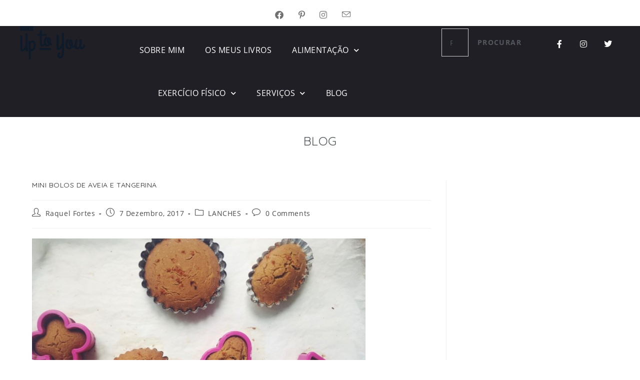

--- FILE ---
content_type: text/html; charset=UTF-8
request_url: https://its-uptoyou.com/mini-bolos-de-aveia-e-tangerina/
body_size: 28545
content:
<!DOCTYPE html>
<html class="html" lang="pt-PT">
<head>
	<meta charset="UTF-8">
	<link rel="profile" href="https://gmpg.org/xfn/11">

	<meta name='robots' content='index, follow, max-image-preview:large, max-snippet:-1, max-video-preview:-1' />
	<style>img:is([sizes="auto" i], [sizes^="auto," i]) { contain-intrinsic-size: 3000px 1500px }</style>
	<link rel="pingback" href="https://its-uptoyou.com/xmlrpc.php">
<meta name="viewport" content="width=device-width, initial-scale=1">
	<!-- This site is optimized with the Yoast SEO plugin v24.2 - https://yoast.com/wordpress/plugins/seo/ -->
	<title>Mini Bolos de Aveia e Tangerina - Up to You Run Team</title><style id="rocket-critical-css">:root{--wp-admin-theme-color:#007cba;--wp-admin-theme-color-darker-10:#006ba1;--wp-admin-theme-color-darker-20:#005a87}.wp-block-image{margin-bottom:1em}.wp-block-image img{max-width:100%}:root{--wp-admin-theme-color:#007cba;--wp-admin-theme-color-darker-10:#006ba1;--wp-admin-theme-color-darker-20:#005a87}.fa,.fab{-moz-osx-font-smoothing:grayscale;-webkit-font-smoothing:antialiased;display:inline-block;font-style:normal;font-variant:normal;text-rendering:auto;line-height:1}.fa-angle-down:before{content:"\f107"}.fa-angle-right:before{content:"\f105"}.fa-angle-up:before{content:"\f106"}.fa-bars:before{content:"\f0c9"}.fa-envelope:before{content:"\f0e0"}.fa-facebook:before{content:"\f09a"}.fa-instagram:before{content:"\f16d"}.fa-pinterest-p:before{content:"\f231"}@font-face{font-family:"Font Awesome 5 Brands";font-style:normal;font-weight:normal;font-display:auto;src:url(https://its-uptoyou.com/wp-content/themes/oceanwp/assets/fonts/fontawesome/webfonts/fa-brands-400.eot);src:url(https://its-uptoyou.com/wp-content/themes/oceanwp/assets/fonts/fontawesome/webfonts/fa-brands-400.eot?#iefix) format("embedded-opentype"),url(https://its-uptoyou.com/wp-content/themes/oceanwp/assets/fonts/fontawesome/webfonts/fa-brands-400.woff2) format("woff2"),url(https://its-uptoyou.com/wp-content/themes/oceanwp/assets/fonts/fontawesome/webfonts/fa-brands-400.woff) format("woff"),url(https://its-uptoyou.com/wp-content/themes/oceanwp/assets/fonts/fontawesome/webfonts/fa-brands-400.ttf) format("truetype"),url(https://its-uptoyou.com/wp-content/themes/oceanwp/assets/fonts/fontawesome/webfonts/fa-brands-400.svg#fontawesome) format("svg")}.fab{font-family:"Font Awesome 5 Brands"}@font-face{font-family:"Font Awesome 5 Free";font-style:normal;font-weight:400;font-display:auto;src:url(https://its-uptoyou.com/wp-content/themes/oceanwp/assets/fonts/fontawesome/webfonts/fa-regular-400.eot);src:url(https://its-uptoyou.com/wp-content/themes/oceanwp/assets/fonts/fontawesome/webfonts/fa-regular-400.eot?#iefix) format("embedded-opentype"),url(https://its-uptoyou.com/wp-content/themes/oceanwp/assets/fonts/fontawesome/webfonts/fa-regular-400.woff2) format("woff2"),url(https://its-uptoyou.com/wp-content/themes/oceanwp/assets/fonts/fontawesome/webfonts/fa-regular-400.woff) format("woff"),url(https://its-uptoyou.com/wp-content/themes/oceanwp/assets/fonts/fontawesome/webfonts/fa-regular-400.ttf) format("truetype"),url(https://its-uptoyou.com/wp-content/themes/oceanwp/assets/fonts/fontawesome/webfonts/fa-regular-400.svg#fontawesome) format("svg")}@font-face{font-family:"Font Awesome 5 Free";font-style:normal;font-weight:900;font-display:auto;src:url(https://its-uptoyou.com/wp-content/themes/oceanwp/assets/fonts/fontawesome/webfonts/fa-solid-900.eot);src:url(https://its-uptoyou.com/wp-content/themes/oceanwp/assets/fonts/fontawesome/webfonts/fa-solid-900.eot?#iefix) format("embedded-opentype"),url(https://its-uptoyou.com/wp-content/themes/oceanwp/assets/fonts/fontawesome/webfonts/fa-solid-900.woff2) format("woff2"),url(https://its-uptoyou.com/wp-content/themes/oceanwp/assets/fonts/fontawesome/webfonts/fa-solid-900.woff) format("woff"),url(https://its-uptoyou.com/wp-content/themes/oceanwp/assets/fonts/fontawesome/webfonts/fa-solid-900.ttf) format("truetype"),url(https://its-uptoyou.com/wp-content/themes/oceanwp/assets/fonts/fontawesome/webfonts/fa-solid-900.svg#fontawesome) format("svg")}.fa{font-family:"Font Awesome 5 Free"}.fa{font-weight:900}@font-face{font-family:'simple-line-icons';src:url(https://its-uptoyou.com/wp-content/themes/oceanwp/assets/fonts/simple-line-icons/Simple-Line-Icons.eot?v=2.4.0);src:url(https://its-uptoyou.com/wp-content/themes/oceanwp/assets/fonts/simple-line-icons/Simple-Line-Icons.eot?v=2.4.0#iefix)format('embedded-opentype'),url(https://its-uptoyou.com/wp-content/themes/oceanwp/assets/fonts/simple-line-icons/Simple-Line-Icons.woff2?v=2.4.0)format('woff2'),url(https://its-uptoyou.com/wp-content/themes/oceanwp/assets/fonts/simple-line-icons/Simple-Line-Icons.ttf?v=2.4.0)format('truetype'),url(https://its-uptoyou.com/wp-content/themes/oceanwp/assets/fonts/simple-line-icons/Simple-Line-Icons.woff?v=2.4.0)format('woff'),url(https://its-uptoyou.com/wp-content/themes/oceanwp/assets/fonts/simple-line-icons/Simple-Line-Icons.svg?v=2.4.0#simple-line-icons)format('svg');font-weight:normal;font-style:normal}.icon-user,.icon-clock,.icon-handbag,.icon-folder,.icon-magnifier{font-family:'simple-line-icons';speak:none;font-style:normal;font-weight:normal;font-variant:normal;text-transform:none;line-height:1;-webkit-font-smoothing:antialiased;-moz-osx-font-smoothing:grayscale}.icon-user:before{content:"\e005"}.icon-clock:before{content:"\e081"}.icon-handbag:before{content:"\e035"}.icon-folder:before{content:"\e089"}.icon-magnifier:before{content:"\e090"}button::-moz-focus-inner{padding:0;border:0} html,body,div,span,h1,h2,p,a,img,i,ul,li,form,label,article,aside,figure,header,nav{margin:0;padding:0;border:0;outline:0;font-size:100%;font:inherit;vertical-align:baseline;font-family:inherit;font-size:100%;font-style:inherit;font-weight:inherit}article,aside,figure,header,nav{display:block}html{font-size:62.5%;overflow-y:scroll;-webkit-text-size-adjust:100%;-ms-text-size-adjust:100%}*,*:before,*:after{-webkit-box-sizing:border-box;-moz-box-sizing:border-box;box-sizing:border-box}article,aside,figure,header,main,nav{display:block}a img{border:0}img{max-width:100%;height:auto}html{-ms-overflow-x:hidden;overflow-x:hidden}body{font-family:"Open Sans",sans-serif;font-size:14px;line-height:1.8;color:#929292;-webkit-font-smoothing:antialiased;-moz-osx-font-smoothing:grayscale;overflow-wrap:break-word;word-wrap:break-word}body{background-color:#fff}i{font-style:italic}.screen-reader-text{border:0;clip:rect(1px,1px,1px,1px);clip-path:inset(50%);height:1px;margin:-1px;overflow:hidden;padding:0;position:absolute!important;width:1px;word-wrap:normal!important}html{font-family:sans-serif;-ms-text-size-adjust:100%;-webkit-text-size-adjust:100%}body{margin:0}article,aside,figure,header,main,nav{display:block}a{background-color:transparent}img{border:0}button,input{color:inherit;font:inherit;margin:0}button{overflow:visible}button{text-transform:none}button{-webkit-appearance:button}button::-moz-focus-inner,input::-moz-focus-inner{border:0;padding:0}input{line-height:normal}input[type="search"]::-webkit-search-cancel-button,input[type="search"]::-webkit-search-decoration{-webkit-appearance:none}.container{width:1200px;max-width:90%;margin:0 auto}#wrap{position:relative}#main{position:relative}#main #content-wrap{padding-top:50px;padding-bottom:50px}.content-area{float:left;position:relative;width:72%;padding-right:30px;border-right-width:1px;border-style:solid;border-color:#f1f1f1}.widget-area{width:28%}.widget-area.sidebar-primary{float:right;padding-left:30px}@media only screen and (max-width:959px){.container{max-width:90%}.content-area{float:none!important;width:100%;margin-bottom:40px;border:0}body:not(.separate-layout) .content-area{padding:0!important}.widget-area.sidebar-primary{float:none!important;width:100%;padding:0!important;border:0}#main #content-wrap.container{width:auto!important}}@media only screen and (max-width:767px){#wrap{width:100%!important}}figure>img{display:block;margin:0 auto}img{max-width:100%;height:auto;vertical-align:middle}.clr:after{content:'';display:block;visibility:hidden;clear:both;zoom:1;height:0}a{color:#333}a{text-decoration:none}h1,h2{font-weight:600;margin:0 0 20px;color:#333;line-height:1.4}h1{font-size:23px}h2{font-size:20px}p{margin:0 0 20px}ul{margin:15px 0 15px 20px}li ul{margin:0 0 0 25px}form input[type="search"]{display:inline-block;min-height:40px;width:100%;font-size:14px;line-height:1.8;padding:6px 12px;vertical-align:middle;background-color:transparent;color:#333;border:1px solid #ddd;-webkit-border-radius:3px;-moz-border-radius:3px;-ms-border-radius:3px;border-radius:3px}input[type="search"]{-webkit-appearance:none}input[type="search"]::-webkit-search-decoration,input[type="search"]::-webkit-search-cancel-button,input[type="search"]::-webkit-search-results-button,input[type="search"]::-webkit-search-results-decoration{display:none}form label{margin-bottom:3px}button[type="submit"]{display:inline-block;font-family:inherit;background-color:#13aff0;color:#fff;font-size:12px;font-weight:600;text-transform:uppercase;margin:0;padding:14px 20px;border:0;text-align:center;letter-spacing:0.1em;line-height:1}button::-moz-focus-inner{padding:0;border:0}#top-bar-wrap{position:relative;background-color:#fff;font-size:12px;border-bottom:1px solid #f1f1f1;z-index:101}#top-bar{padding:8px 0}#top-bar-inner{position:relative}.top-bar-centered{float:none;text-align:center}@media only screen and (max-width:767px){#top-bar{padding:20px 0}}@media screen and (max-width:782px){#top-bar-wrap{z-index:100}}#top-bar-social ul{margin:0;padding:0;list-style:none}#top-bar-social li{float:left}#top-bar-social li a{display:block;float:left;font-size:14px;color:#bbb;padding:0 6px}#top-bar-social.top-bar-centered{padding-top:15px}#top-bar-social.top-bar-centered li{display:inline-block;float:none}@media only screen and (max-width:767px){#top-bar-social{text-align:center}#top-bar-social li{float:none;display:inline-block}}#site-header{position:relative;width:100%;background-color:#fff;border-bottom:1px solid #f1f1f1;z-index:100}.no-header-border #site-header{border-bottom:none}#site-header-inner{position:relative;height:100%}#site-logo{float:left;height:100%;display:table}#site-logo #site-logo-inner{display:table-cell;vertical-align:middle;height:74px}#site-logo #site-logo-inner a{background-color:transparent!important}#site-logo #site-logo-inner a img{width:auto;vertical-align:middle}@media only screen and (max-width:767px){#site-logo{margin-top:0px!important;margin-bottom:0px!important}}#site-navigation-wrap{float:right;position:relative;right:-15px}#site-navigation-wrap .dropdown-menu{list-style:none;margin:0;padding:0}#site-navigation-wrap .dropdown-menu>li{float:left;position:relative}#site-navigation-wrap .dropdown-menu>li>a{display:block;font-size:13px;line-height:74px;color:#555;padding:0 15px;letter-spacing:0.6px}#site-navigation-wrap .dropdown-menu>li>a.site-search-toggle{letter-spacing:0}#site-navigation-wrap .dropdown-menu>li>a .nav-arrow{padding-left:6px;line-height:1}.sf-menu,.sf-menu *{margin:0;padding:0;list-style:none}.sf-menu li.menu-item{position:relative;white-space:nowrap;white-space:normal}.sf-menu ul.sub-menu{position:absolute;display:none;top:100%;left:0;z-index:9999}.sf-menu>li{float:left}.sf-menu a.menu-link{display:block;position:relative;zoom:1}.sf-menu ul.sub-menu ul{top:0;left:100%}.dropdown-menu,.dropdown-menu *{margin:0;padding:0;list-style:none}.dropdown-menu .sub-menu{display:none;position:absolute;top:100%;left:0;background-color:#fff;border-top:3px solid #13aff0;min-width:180px;line-height:1;text-align:left;z-index:999;-webkit-box-shadow:0 2px 6px rgba(0,0,0,0.1);-moz-box-shadow:0 2px 6px rgba(0,0,0,0.1);box-shadow:0 2px 6px rgba(0,0,0,0.1)}.dropdown-menu li .sub-menu li.menu-item{display:block;float:none}.dropdown-menu ul .sub-menu{top:0;left:100%}.dropdown-menu ul li.menu-item{display:block;border-bottom:1px solid #f1f1f1}.dropdown-menu ul li.menu-item:last-child{border-bottom:0}.dropdown-menu ul li a.menu-link{display:block;position:relative;float:none;font-size:12px;font-weight:400;line-height:1.2em;letter-spacing:0.6px;padding:12px 15px;text-transform:capitalize}.dropdown-menu ul li a.menu-link .nav-arrow{position:absolute;top:50%;right:15px;margin-top:-6.5px;padding:0}.oceanwp-mobile-menu-icon{display:none;position:relative}.oceanwp-mobile-menu-icon.mobile-right{float:right}.oceanwp-mobile-menu-icon a{font-size:13px;line-height:74px;color:#555;padding-left:15px;letter-spacing:0.6px}.oceanwp-mobile-menu-icon a:first-child{padding-left:0}.oceanwp-mobile-menu-icon a.mobile-menu .oceanwp-text,.oceanwp-mobile-menu-icon a.mobile-menu .oceanwp-close-text{padding-left:6px}.oceanwp-mobile-menu-icon a.mobile-menu .oceanwp-close-text{display:none}#searchform-dropdown{position:absolute;right:0;background-color:#fff;border-top:3px solid #13aff0;top:100%;padding:15px;width:260px;-webkit-box-shadow:0 2px 7px rgba(0,0,0,0.1);-moz-box-shadow:0 2px 7px rgba(0,0,0,0.1);box-shadow:0 2px 7px rgba(0,0,0,0.1);visibility:hidden;-moz-opacity:0;-webkit-opacity:0;opacity:0;z-index:10000}#searchform-dropdown input{display:block;background-color:transparent;-webkit-border-radius:0;-moz-border-radius:0;-ms-border-radius:0;border-radius:0;margin:0}#mobile-dropdown{display:none;position:absolute;top:100%;left:0;width:100%;background-color:#fff;max-height:400px;overflow-y:auto;-webkit-box-shadow:0 2px 6px rgba(0,0,0,0.1);-moz-box-shadow:0 2px 6px rgba(0,0,0,0.1);box-shadow:0 2px 6px rgba(0,0,0,0.1)}#mobile-dropdown ul{margin:0;list-style:none}#mobile-dropdown ul li{border-bottom:1px solid rgba(0,0,0,0.035)}#mobile-dropdown ul li a{display:block;position:relative;padding:12px 40px;text-align:left}#mobile-dropdown ul li a i{margin-right:10px}#mobile-dropdown ul li ul{display:none;border-top:1px solid rgba(0,0,0,0.035);margin-left:0;background-color:rgba(0,0,0,0.02)}#mobile-dropdown ul li.woo-menu-icon,#mobile-dropdown ul li.search-toggle-li,#mobile-dropdown ul .widget{display:none}#mobile-dropdown #mobile-menu-search{display:block;padding:20px 40px}#mobile-dropdown #mobile-menu-search form{position:relative}#mobile-dropdown #mobile-menu-search form input{padding:6px 45px 6px 12px!important;margin-top:0!important;-webkit-box-sizing:inherit;-moz-box-sizing:inherit;box-sizing:inherit}#mobile-dropdown #mobile-menu-search form button{display:block;position:absolute;right:10px;height:30px;line-height:30px;width:30px;padding:0;text-align:center;top:50%;margin-top:-15px;background-color:transparent!important;color:#555;border:0}.page-header{position:relative;background-color:#f5f5f5;padding:34px 0}.page-header .container{position:relative}.page-header-title{display:block;font-size:24px;line-height:1.4em;font-weight:400;margin:0;color:#333}.centered-page-header .page-header-title{max-width:100%!important}.centered-page-header{text-align:center}.centered-page-header .page-header-title{font-size:32px}@media only screen and (max-width:767px){.page-header{background-attachment:initial!important}.centered-page-header .page-header-title{font-size:24px}}ul.meta{display:inline-block;width:100%;color:#777;font-size:12px;line-height:1;margin:0 0 20px;padding:0;list-style:none}ul.meta li{float:left;line-height:1.3}ul.meta li:after{content:'-';padding:0 6px}ul.meta li:last-child:after{display:none;padding:0}ul.meta li a{color:#777}ul.meta li i{display:inline-block;color:#929292;padding-right:5px}@media only screen and (max-width:480px){ul.meta{margin-bottom:12px}ul.meta li{margin-bottom:8px}}.single .entry-title{font-size:34px;padding:0 0 20px;margin:0 0 15px;border-bottom:1px solid #f1f1f1;letter-spacing:0.6px}.wp-block-image{margin-bottom:20px}@media only screen and (max-width:480px){.single-post .entry-title{font-size:26px}}.single .entry-content{margin-bottom:20px}.widget-area{font-size:13px}#scroll-top{display:none;position:fixed;right:20px;bottom:20px;width:40px;height:40px;line-height:40px;background-color:rgba(0,0,0,0.4);color:#fff;font-size:18px;-webkit-border-radius:2px;-moz-border-radius:2px;-ms-border-radius:2px;border-radius:2px;text-align:center;z-index:100;-webkit-box-sizing:content-box;-moz-box-sizing:content-box;box-sizing:content-box}#scroll-top>span{line-height:inherit;vertical-align:top}@media only screen and (max-width:480px){#scroll-top{right:10px;bottom:10px;width:26px;height:26px;line-height:24px;font-size:14px}}#mobile-menu-search{display:none}@media only screen and (max-width:959px){body.default-breakpoint #site-navigation-wrap{display:none}body.default-breakpoint .oceanwp-mobile-menu-icon{display:block}body.default-breakpoint #top-bar.has-no-content #top-bar-social{text-align:center}body.default-breakpoint #top-bar.has-no-content #top-bar-social li{float:none;display:inline-block}}.current-shop-items-dropdown{position:absolute;top:100%;right:-20px;background-color:#fff;z-index:10000;border-top:3px solid transparent;text-align:left;-webkit-box-shadow:0 2px 6px rgba(0,0,0,0.1);-moz-box-shadow:0 2px 6px rgba(0,0,0,0.1);box-shadow:0 2px 6px rgba(0,0,0,0.1);width:350px;visibility:hidden;-moz-opacity:0;-webkit-opacity:0;opacity:0}.spacious .owp-mini-cart{padding:20px}.wcmenucart i{position:relative;padding:0}.wcmenucart:after{display:none}.wcmenucart-details{margin-left:8px}.wcmenucart-details.count{display:inline-block;position:relative;color:#fff;font-size:12px;line-height:1;font-weight:600;padding:3px 5px;-webkit-border-radius:2px;-moz-border-radius:2px;-ms-border-radius:2px;border-radius:2px;background-color:#13aff0}.wcmenucart-details.count:before{content:'';position:absolute;top:0;left:-3px;width:0;height:0;margin-top:4px;border-style:solid solid solid none;border-width:5px 5px 5px medium;border-top-color:transparent!important;border-bottom-color:transparent!important;border-color:#13aff0}.current-shop-items-dropdown{border-top-color:#13aff0}#site-navigation-wrap .dropdown-menu>li>a.wcmenucart{letter-spacing:0}.wcmenucart i{font-style:normal;letter-spacing:normal;font-weight:600;text-rendering:auto;-webkit-font-smoothing:antialiased;-moz-osx-font-smoothing:grayscale}#oceanwp-cart-sidebar-wrap{display:none;visibility:hidden;-moz-opacity:0;-webkit-opacity:0;opacity:0}#oceanwp-cart-sidebar-wrap,#oceanwp-cart-sidebar-wrap .oceanwp-cart-sidebar-overlay{position:fixed;top:0;left:0;width:100%;height:100%;z-index:9999}#oceanwp-cart-sidebar-wrap .oceanwp-cart-sidebar-overlay{background-color:rgba(0,0,0,0.5)}#oceanwp-cart-sidebar-wrap .oceanwp-cart-sidebar{position:absolute;top:0;right:-100%;background-color:#fff;width:325px;height:100%;padding:20px 0 0;overflow:auto;z-index:10000;-webkit-box-shadow:0 0 12px 0 rgba(0,0,0,0.4);-moz-box-shadow:0 0 12px 0 rgba(0,0,0,0.4);box-shadow:0 0 12px 0 rgba(0,0,0,0.4)}#oceanwp-cart-sidebar-wrap .owp-cart-title{font-size:18px;font-weight:600;color:#555;line-height:1.2;text-transform:uppercase;padding:0 20px;margin:0;text-align:center}#oceanwp-cart-sidebar-wrap .divider{display:block;width:30px;height:2px;background-color:rgba(0,0,0,0.1);margin:10px auto 20px}#oceanwp-cart-sidebar-wrap .oceanwp-cart-close{position:absolute;top:0;right:0;color:#333;opacity:.5;font-weight:300;font-size:40px;width:40px;height:40px;line-height:40px;text-align:center;z-index:1001}#oceanwp-cart-sidebar-wrap .spacious .owp-mini-cart{padding-top:0}@media only screen and (max-width:959px){#oceanwp-cart-sidebar-wrap{display:block}}.oceanwp-about-me .oceanwp-about-me-avatar img{position:relative;border-radius:50%}.screen-reader-text{border:0;clip:rect(1px,1px,1px,1px);-webkit-clip-path:inset(50%);clip-path:inset(50%);height:1px;margin:-1px;overflow:hidden;padding:0;position:absolute!important;width:1px;word-wrap:normal!important}.screen-reader-text{border:0;clip:rect(1px,1px,1px,1px);-webkit-clip-path:inset(50%);clip-path:inset(50%);height:1px;margin:-1px;overflow:hidden;padding:0;position:absolute!important;width:1px;word-wrap:normal!important}</style><link rel="preload" as="style" href="https://fonts.googleapis.com/css?family=Quicksand%3A100%2C200%2C300%2C400%2C500%2C600%2C700%2C800%2C900%2C100i%2C200i%2C300i%2C400i%2C500i%2C600i%2C700i%2C800i%2C900i%7CRoboto%3A100%2C100italic%2C200%2C200italic%2C300%2C300italic%2C400%2C400italic%2C500%2C500italic%2C600%2C600italic%2C700%2C700italic%2C800%2C800italic%2C900%2C900italic%7CRoboto%20Slab%3A100%2C100italic%2C200%2C200italic%2C300%2C300italic%2C400%2C400italic%2C500%2C500italic%2C600%2C600italic%2C700%2C700italic%2C800%2C800italic%2C900%2C900italic&#038;subset=latin&#038;display=swap" /><link rel="stylesheet" href="https://fonts.googleapis.com/css?family=Quicksand%3A100%2C200%2C300%2C400%2C500%2C600%2C700%2C800%2C900%2C100i%2C200i%2C300i%2C400i%2C500i%2C600i%2C700i%2C800i%2C900i%7CRoboto%3A100%2C100italic%2C200%2C200italic%2C300%2C300italic%2C400%2C400italic%2C500%2C500italic%2C600%2C600italic%2C700%2C700italic%2C800%2C800italic%2C900%2C900italic%7CRoboto%20Slab%3A100%2C100italic%2C200%2C200italic%2C300%2C300italic%2C400%2C400italic%2C500%2C500italic%2C600%2C600italic%2C700%2C700italic%2C800%2C800italic%2C900%2C900italic&#038;subset=latin&#038;display=swap" media="print" onload="this.media='all'" /><noscript><link rel="stylesheet" href="https://fonts.googleapis.com/css?family=Quicksand%3A100%2C200%2C300%2C400%2C500%2C600%2C700%2C800%2C900%2C100i%2C200i%2C300i%2C400i%2C500i%2C600i%2C700i%2C800i%2C900i%7CRoboto%3A100%2C100italic%2C200%2C200italic%2C300%2C300italic%2C400%2C400italic%2C500%2C500italic%2C600%2C600italic%2C700%2C700italic%2C800%2C800italic%2C900%2C900italic%7CRoboto%20Slab%3A100%2C100italic%2C200%2C200italic%2C300%2C300italic%2C400%2C400italic%2C500%2C500italic%2C600%2C600italic%2C700%2C700italic%2C800%2C800italic%2C900%2C900italic&#038;subset=latin&#038;display=swap" /></noscript><link rel="preload" href="https://its-uptoyou.com/wp-content/cache/min/1/853f0e82f4760186a4ab5ef48e5e00a1.css" data-rocket-async="style" as="style" onload="this.onload=null;this.rel='stylesheet'" onerror="this.removeAttribute('data-rocket-async')"  media="all" data-minify="1" />
	<link rel="canonical" href="https://its-uptoyou.com/mini-bolos-de-aveia-e-tangerina/" />
	<meta property="og:locale" content="pt_PT" />
	<meta property="og:type" content="article" />
	<meta property="og:title" content="Mini Bolos de Aveia e Tangerina - Up to You Run Team" />
	<meta property="og:description" content="Qualquer altura é boa para comer tangerinas, mas torna-se melhor ainda quando estamos na época delas! Vieram tantas da cada do norte que resolvi começar a inventar. Peguei numa base de bolachas que costumo fazer de aveia e cacau, nada a ver eu sei, os únicos ingredientes idênticos são a farinha de aveia e o [&hellip;]" />
	<meta property="og:url" content="https://its-uptoyou.com/mini-bolos-de-aveia-e-tangerina/" />
	<meta property="og:site_name" content="Up to You Run Team" />
	<meta property="article:published_time" content="2017-12-07T13:18:39+00:00" />
	<meta property="article:modified_time" content="2020-02-08T01:16:56+00:00" />
	<meta property="og:image" content="https://its-uptoyou.com/wp-content/uploads/2017/12/Cookies-de-Aveia-e-Tangerina-1-1024x768.jpg" />
	<meta name="author" content="Raquel Fortes" />
	<meta name="twitter:card" content="summary_large_image" />
	<meta name="twitter:label1" content="Escrito por" />
	<meta name="twitter:data1" content="Raquel Fortes" />
	<meta name="twitter:label2" content="Tempo estimado de leitura" />
	<meta name="twitter:data2" content="1 minuto" />
	<script type="application/ld+json" class="yoast-schema-graph">{"@context":"https://schema.org","@graph":[{"@type":"Article","@id":"https://its-uptoyou.com/mini-bolos-de-aveia-e-tangerina/#article","isPartOf":{"@id":"https://its-uptoyou.com/mini-bolos-de-aveia-e-tangerina/"},"author":{"name":"Raquel Fortes","@id":"https://its-uptoyou.com/#/schema/person/bcf388198fb7a5ef2dca1f15a1e878e8"},"headline":"Mini Bolos de Aveia e Tangerina","datePublished":"2017-12-07T13:18:39+00:00","dateModified":"2020-02-08T01:16:56+00:00","mainEntityOfPage":{"@id":"https://its-uptoyou.com/mini-bolos-de-aveia-e-tangerina/"},"wordCount":246,"commentCount":0,"publisher":{"@id":"https://its-uptoyou.com/#organization"},"image":{"@id":"https://its-uptoyou.com/mini-bolos-de-aveia-e-tangerina/#primaryimage"},"thumbnailUrl":"https://its-uptoyou.com/wp-content/uploads/2017/12/Cookies-de-Aveia-e-Tangerina-1-1024x768.jpg","keywords":["comida saudável","eat good food","healthy snacks","ideia para oferecer no natal","lanche saudável","mini bolos de aveia","mini bolos saudáveis"],"articleSection":["LANCHES"],"inLanguage":"pt-PT","potentialAction":[{"@type":"CommentAction","name":"Comment","target":["https://its-uptoyou.com/mini-bolos-de-aveia-e-tangerina/#respond"]}]},{"@type":"WebPage","@id":"https://its-uptoyou.com/mini-bolos-de-aveia-e-tangerina/","url":"https://its-uptoyou.com/mini-bolos-de-aveia-e-tangerina/","name":"Mini Bolos de Aveia e Tangerina - Up to You Run Team","isPartOf":{"@id":"https://its-uptoyou.com/#website"},"primaryImageOfPage":{"@id":"https://its-uptoyou.com/mini-bolos-de-aveia-e-tangerina/#primaryimage"},"image":{"@id":"https://its-uptoyou.com/mini-bolos-de-aveia-e-tangerina/#primaryimage"},"thumbnailUrl":"https://its-uptoyou.com/wp-content/uploads/2017/12/Cookies-de-Aveia-e-Tangerina-1-1024x768.jpg","datePublished":"2017-12-07T13:18:39+00:00","dateModified":"2020-02-08T01:16:56+00:00","breadcrumb":{"@id":"https://its-uptoyou.com/mini-bolos-de-aveia-e-tangerina/#breadcrumb"},"inLanguage":"pt-PT","potentialAction":[{"@type":"ReadAction","target":["https://its-uptoyou.com/mini-bolos-de-aveia-e-tangerina/"]}]},{"@type":"ImageObject","inLanguage":"pt-PT","@id":"https://its-uptoyou.com/mini-bolos-de-aveia-e-tangerina/#primaryimage","url":"https://its-uptoyou.com/wp-content/uploads/2017/12/Cookies-de-Aveia-e-Tangerina-1.jpg","contentUrl":"https://its-uptoyou.com/wp-content/uploads/2017/12/Cookies-de-Aveia-e-Tangerina-1.jpg","width":1280,"height":960,"caption":"Processed with VSCO with f2 preset"},{"@type":"BreadcrumbList","@id":"https://its-uptoyou.com/mini-bolos-de-aveia-e-tangerina/#breadcrumb","itemListElement":[{"@type":"ListItem","position":1,"name":"Início","item":"https://its-uptoyou.com/"},{"@type":"ListItem","position":2,"name":"ALIMENTAÇÃO","item":"https://its-uptoyou.com/o-que-comer/"},{"@type":"ListItem","position":3,"name":"Mini Bolos de Aveia e Tangerina"}]},{"@type":"WebSite","@id":"https://its-uptoyou.com/#website","url":"https://its-uptoyou.com/","name":"Up to You Run Team","description":"Sobre alimentação saudável e exercício físico que nos permite viver a vida ao máximo.","publisher":{"@id":"https://its-uptoyou.com/#organization"},"potentialAction":[{"@type":"SearchAction","target":{"@type":"EntryPoint","urlTemplate":"https://its-uptoyou.com/?s={search_term_string}"},"query-input":{"@type":"PropertyValueSpecification","valueRequired":true,"valueName":"search_term_string"}}],"inLanguage":"pt-PT"},{"@type":"Organization","@id":"https://its-uptoyou.com/#organization","name":"Up to You Run Team","url":"https://its-uptoyou.com/","logo":{"@type":"ImageObject","inLanguage":"pt-PT","@id":"https://its-uptoyou.com/#/schema/logo/image/","url":"https://its-uptoyou.com/wp-content/uploads/2020/09/cropped-iuty-horizontal-color-1.png","contentUrl":"https://its-uptoyou.com/wp-content/uploads/2020/09/cropped-iuty-horizontal-color-1.png","width":1130,"height":582,"caption":"Up to You Run Team"},"image":{"@id":"https://its-uptoyou.com/#/schema/logo/image/"}},{"@type":"Person","@id":"https://its-uptoyou.com/#/schema/person/bcf388198fb7a5ef2dca1f15a1e878e8","name":"Raquel Fortes","image":{"@type":"ImageObject","inLanguage":"pt-PT","@id":"https://its-uptoyou.com/#/schema/person/image/","url":"https://secure.gravatar.com/avatar/b1aaf9160b371e97cd4a68dbc5678268?s=96&d=mm&r=g","contentUrl":"https://secure.gravatar.com/avatar/b1aaf9160b371e97cd4a68dbc5678268?s=96&d=mm&r=g","caption":"Raquel Fortes"},"url":"https://its-uptoyou.com/author/raquel-fortes/"}]}</script>
	<!-- / Yoast SEO plugin. -->


<link rel='dns-prefetch' href='//stats.wp.com' />
<link rel='dns-prefetch' href='//fonts.googleapis.com' />
<link rel='dns-prefetch' href='//v0.wordpress.com' />
<link href='https://fonts.gstatic.com' crossorigin rel='preconnect' />
<link rel="alternate" type="application/rss+xml" title="Up to You Run Team &raquo; Feed" href="https://its-uptoyou.com/feed/" />
<link rel="alternate" type="application/rss+xml" title="Up to You Run Team &raquo; Feed de comentários" href="https://its-uptoyou.com/comments/feed/" />
<script id="wpp-js" src="https://its-uptoyou.com/wp-content/plugins/wordpress-popular-posts/assets/js/wpp.min.js?ver=7.2.0" data-sampling="0" data-sampling-rate="100" data-api-url="https://its-uptoyou.com/wp-json/wordpress-popular-posts" data-post-id="3127" data-token="bb5679170c" data-lang="0" data-debug="0"></script>
<link rel="alternate" type="application/rss+xml" title="Feed de comentários de Up to You Run Team &raquo; Mini Bolos de Aveia e Tangerina" href="https://its-uptoyou.com/mini-bolos-de-aveia-e-tangerina/feed/" />


<style id='wp-emoji-styles-inline-css'>

	img.wp-smiley, img.emoji {
		display: inline !important;
		border: none !important;
		box-shadow: none !important;
		height: 1em !important;
		width: 1em !important;
		margin: 0 0.07em !important;
		vertical-align: -0.1em !important;
		background: none !important;
		padding: 0 !important;
	}
</style>

<style id='wp-block-library-theme-inline-css'>
.wp-block-audio :where(figcaption){color:#555;font-size:13px;text-align:center}.is-dark-theme .wp-block-audio :where(figcaption){color:#ffffffa6}.wp-block-audio{margin:0 0 1em}.wp-block-code{border:1px solid #ccc;border-radius:4px;font-family:Menlo,Consolas,monaco,monospace;padding:.8em 1em}.wp-block-embed :where(figcaption){color:#555;font-size:13px;text-align:center}.is-dark-theme .wp-block-embed :where(figcaption){color:#ffffffa6}.wp-block-embed{margin:0 0 1em}.blocks-gallery-caption{color:#555;font-size:13px;text-align:center}.is-dark-theme .blocks-gallery-caption{color:#ffffffa6}:root :where(.wp-block-image figcaption){color:#555;font-size:13px;text-align:center}.is-dark-theme :root :where(.wp-block-image figcaption){color:#ffffffa6}.wp-block-image{margin:0 0 1em}.wp-block-pullquote{border-bottom:4px solid;border-top:4px solid;color:currentColor;margin-bottom:1.75em}.wp-block-pullquote cite,.wp-block-pullquote footer,.wp-block-pullquote__citation{color:currentColor;font-size:.8125em;font-style:normal;text-transform:uppercase}.wp-block-quote{border-left:.25em solid;margin:0 0 1.75em;padding-left:1em}.wp-block-quote cite,.wp-block-quote footer{color:currentColor;font-size:.8125em;font-style:normal;position:relative}.wp-block-quote:where(.has-text-align-right){border-left:none;border-right:.25em solid;padding-left:0;padding-right:1em}.wp-block-quote:where(.has-text-align-center){border:none;padding-left:0}.wp-block-quote.is-large,.wp-block-quote.is-style-large,.wp-block-quote:where(.is-style-plain){border:none}.wp-block-search .wp-block-search__label{font-weight:700}.wp-block-search__button{border:1px solid #ccc;padding:.375em .625em}:where(.wp-block-group.has-background){padding:1.25em 2.375em}.wp-block-separator.has-css-opacity{opacity:.4}.wp-block-separator{border:none;border-bottom:2px solid;margin-left:auto;margin-right:auto}.wp-block-separator.has-alpha-channel-opacity{opacity:1}.wp-block-separator:not(.is-style-wide):not(.is-style-dots){width:100px}.wp-block-separator.has-background:not(.is-style-dots){border-bottom:none;height:1px}.wp-block-separator.has-background:not(.is-style-wide):not(.is-style-dots){height:2px}.wp-block-table{margin:0 0 1em}.wp-block-table td,.wp-block-table th{word-break:normal}.wp-block-table :where(figcaption){color:#555;font-size:13px;text-align:center}.is-dark-theme .wp-block-table :where(figcaption){color:#ffffffa6}.wp-block-video :where(figcaption){color:#555;font-size:13px;text-align:center}.is-dark-theme .wp-block-video :where(figcaption){color:#ffffffa6}.wp-block-video{margin:0 0 1em}:root :where(.wp-block-template-part.has-background){margin-bottom:0;margin-top:0;padding:1.25em 2.375em}
</style>


<style id='jetpack-sharing-buttons-style-inline-css'>
.jetpack-sharing-buttons__services-list{display:flex;flex-direction:row;flex-wrap:wrap;gap:0;list-style-type:none;margin:5px;padding:0}.jetpack-sharing-buttons__services-list.has-small-icon-size{font-size:12px}.jetpack-sharing-buttons__services-list.has-normal-icon-size{font-size:16px}.jetpack-sharing-buttons__services-list.has-large-icon-size{font-size:24px}.jetpack-sharing-buttons__services-list.has-huge-icon-size{font-size:36px}@media print{.jetpack-sharing-buttons__services-list{display:none!important}}.editor-styles-wrapper .wp-block-jetpack-sharing-buttons{gap:0;padding-inline-start:0}ul.jetpack-sharing-buttons__services-list.has-background{padding:1.25em 2.375em}
</style>
<style id='classic-theme-styles-inline-css'>
/*! This file is auto-generated */
.wp-block-button__link{color:#fff;background-color:#32373c;border-radius:9999px;box-shadow:none;text-decoration:none;padding:calc(.667em + 2px) calc(1.333em + 2px);font-size:1.125em}.wp-block-file__button{background:#32373c;color:#fff;text-decoration:none}
</style>
<style id='global-styles-inline-css'>
:root{--wp--preset--aspect-ratio--square: 1;--wp--preset--aspect-ratio--4-3: 4/3;--wp--preset--aspect-ratio--3-4: 3/4;--wp--preset--aspect-ratio--3-2: 3/2;--wp--preset--aspect-ratio--2-3: 2/3;--wp--preset--aspect-ratio--16-9: 16/9;--wp--preset--aspect-ratio--9-16: 9/16;--wp--preset--color--black: #000000;--wp--preset--color--cyan-bluish-gray: #abb8c3;--wp--preset--color--white: #ffffff;--wp--preset--color--pale-pink: #f78da7;--wp--preset--color--vivid-red: #cf2e2e;--wp--preset--color--luminous-vivid-orange: #ff6900;--wp--preset--color--luminous-vivid-amber: #fcb900;--wp--preset--color--light-green-cyan: #7bdcb5;--wp--preset--color--vivid-green-cyan: #00d084;--wp--preset--color--pale-cyan-blue: #8ed1fc;--wp--preset--color--vivid-cyan-blue: #0693e3;--wp--preset--color--vivid-purple: #9b51e0;--wp--preset--gradient--vivid-cyan-blue-to-vivid-purple: linear-gradient(135deg,rgba(6,147,227,1) 0%,rgb(155,81,224) 100%);--wp--preset--gradient--light-green-cyan-to-vivid-green-cyan: linear-gradient(135deg,rgb(122,220,180) 0%,rgb(0,208,130) 100%);--wp--preset--gradient--luminous-vivid-amber-to-luminous-vivid-orange: linear-gradient(135deg,rgba(252,185,0,1) 0%,rgba(255,105,0,1) 100%);--wp--preset--gradient--luminous-vivid-orange-to-vivid-red: linear-gradient(135deg,rgba(255,105,0,1) 0%,rgb(207,46,46) 100%);--wp--preset--gradient--very-light-gray-to-cyan-bluish-gray: linear-gradient(135deg,rgb(238,238,238) 0%,rgb(169,184,195) 100%);--wp--preset--gradient--cool-to-warm-spectrum: linear-gradient(135deg,rgb(74,234,220) 0%,rgb(151,120,209) 20%,rgb(207,42,186) 40%,rgb(238,44,130) 60%,rgb(251,105,98) 80%,rgb(254,248,76) 100%);--wp--preset--gradient--blush-light-purple: linear-gradient(135deg,rgb(255,206,236) 0%,rgb(152,150,240) 100%);--wp--preset--gradient--blush-bordeaux: linear-gradient(135deg,rgb(254,205,165) 0%,rgb(254,45,45) 50%,rgb(107,0,62) 100%);--wp--preset--gradient--luminous-dusk: linear-gradient(135deg,rgb(255,203,112) 0%,rgb(199,81,192) 50%,rgb(65,88,208) 100%);--wp--preset--gradient--pale-ocean: linear-gradient(135deg,rgb(255,245,203) 0%,rgb(182,227,212) 50%,rgb(51,167,181) 100%);--wp--preset--gradient--electric-grass: linear-gradient(135deg,rgb(202,248,128) 0%,rgb(113,206,126) 100%);--wp--preset--gradient--midnight: linear-gradient(135deg,rgb(2,3,129) 0%,rgb(40,116,252) 100%);--wp--preset--font-size--small: 13px;--wp--preset--font-size--medium: 20px;--wp--preset--font-size--large: 36px;--wp--preset--font-size--x-large: 42px;--wp--preset--spacing--20: 0.44rem;--wp--preset--spacing--30: 0.67rem;--wp--preset--spacing--40: 1rem;--wp--preset--spacing--50: 1.5rem;--wp--preset--spacing--60: 2.25rem;--wp--preset--spacing--70: 3.38rem;--wp--preset--spacing--80: 5.06rem;--wp--preset--shadow--natural: 6px 6px 9px rgba(0, 0, 0, 0.2);--wp--preset--shadow--deep: 12px 12px 50px rgba(0, 0, 0, 0.4);--wp--preset--shadow--sharp: 6px 6px 0px rgba(0, 0, 0, 0.2);--wp--preset--shadow--outlined: 6px 6px 0px -3px rgba(255, 255, 255, 1), 6px 6px rgba(0, 0, 0, 1);--wp--preset--shadow--crisp: 6px 6px 0px rgba(0, 0, 0, 1);}:where(.is-layout-flex){gap: 0.5em;}:where(.is-layout-grid){gap: 0.5em;}body .is-layout-flex{display: flex;}.is-layout-flex{flex-wrap: wrap;align-items: center;}.is-layout-flex > :is(*, div){margin: 0;}body .is-layout-grid{display: grid;}.is-layout-grid > :is(*, div){margin: 0;}:where(.wp-block-columns.is-layout-flex){gap: 2em;}:where(.wp-block-columns.is-layout-grid){gap: 2em;}:where(.wp-block-post-template.is-layout-flex){gap: 1.25em;}:where(.wp-block-post-template.is-layout-grid){gap: 1.25em;}.has-black-color{color: var(--wp--preset--color--black) !important;}.has-cyan-bluish-gray-color{color: var(--wp--preset--color--cyan-bluish-gray) !important;}.has-white-color{color: var(--wp--preset--color--white) !important;}.has-pale-pink-color{color: var(--wp--preset--color--pale-pink) !important;}.has-vivid-red-color{color: var(--wp--preset--color--vivid-red) !important;}.has-luminous-vivid-orange-color{color: var(--wp--preset--color--luminous-vivid-orange) !important;}.has-luminous-vivid-amber-color{color: var(--wp--preset--color--luminous-vivid-amber) !important;}.has-light-green-cyan-color{color: var(--wp--preset--color--light-green-cyan) !important;}.has-vivid-green-cyan-color{color: var(--wp--preset--color--vivid-green-cyan) !important;}.has-pale-cyan-blue-color{color: var(--wp--preset--color--pale-cyan-blue) !important;}.has-vivid-cyan-blue-color{color: var(--wp--preset--color--vivid-cyan-blue) !important;}.has-vivid-purple-color{color: var(--wp--preset--color--vivid-purple) !important;}.has-black-background-color{background-color: var(--wp--preset--color--black) !important;}.has-cyan-bluish-gray-background-color{background-color: var(--wp--preset--color--cyan-bluish-gray) !important;}.has-white-background-color{background-color: var(--wp--preset--color--white) !important;}.has-pale-pink-background-color{background-color: var(--wp--preset--color--pale-pink) !important;}.has-vivid-red-background-color{background-color: var(--wp--preset--color--vivid-red) !important;}.has-luminous-vivid-orange-background-color{background-color: var(--wp--preset--color--luminous-vivid-orange) !important;}.has-luminous-vivid-amber-background-color{background-color: var(--wp--preset--color--luminous-vivid-amber) !important;}.has-light-green-cyan-background-color{background-color: var(--wp--preset--color--light-green-cyan) !important;}.has-vivid-green-cyan-background-color{background-color: var(--wp--preset--color--vivid-green-cyan) !important;}.has-pale-cyan-blue-background-color{background-color: var(--wp--preset--color--pale-cyan-blue) !important;}.has-vivid-cyan-blue-background-color{background-color: var(--wp--preset--color--vivid-cyan-blue) !important;}.has-vivid-purple-background-color{background-color: var(--wp--preset--color--vivid-purple) !important;}.has-black-border-color{border-color: var(--wp--preset--color--black) !important;}.has-cyan-bluish-gray-border-color{border-color: var(--wp--preset--color--cyan-bluish-gray) !important;}.has-white-border-color{border-color: var(--wp--preset--color--white) !important;}.has-pale-pink-border-color{border-color: var(--wp--preset--color--pale-pink) !important;}.has-vivid-red-border-color{border-color: var(--wp--preset--color--vivid-red) !important;}.has-luminous-vivid-orange-border-color{border-color: var(--wp--preset--color--luminous-vivid-orange) !important;}.has-luminous-vivid-amber-border-color{border-color: var(--wp--preset--color--luminous-vivid-amber) !important;}.has-light-green-cyan-border-color{border-color: var(--wp--preset--color--light-green-cyan) !important;}.has-vivid-green-cyan-border-color{border-color: var(--wp--preset--color--vivid-green-cyan) !important;}.has-pale-cyan-blue-border-color{border-color: var(--wp--preset--color--pale-cyan-blue) !important;}.has-vivid-cyan-blue-border-color{border-color: var(--wp--preset--color--vivid-cyan-blue) !important;}.has-vivid-purple-border-color{border-color: var(--wp--preset--color--vivid-purple) !important;}.has-vivid-cyan-blue-to-vivid-purple-gradient-background{background: var(--wp--preset--gradient--vivid-cyan-blue-to-vivid-purple) !important;}.has-light-green-cyan-to-vivid-green-cyan-gradient-background{background: var(--wp--preset--gradient--light-green-cyan-to-vivid-green-cyan) !important;}.has-luminous-vivid-amber-to-luminous-vivid-orange-gradient-background{background: var(--wp--preset--gradient--luminous-vivid-amber-to-luminous-vivid-orange) !important;}.has-luminous-vivid-orange-to-vivid-red-gradient-background{background: var(--wp--preset--gradient--luminous-vivid-orange-to-vivid-red) !important;}.has-very-light-gray-to-cyan-bluish-gray-gradient-background{background: var(--wp--preset--gradient--very-light-gray-to-cyan-bluish-gray) !important;}.has-cool-to-warm-spectrum-gradient-background{background: var(--wp--preset--gradient--cool-to-warm-spectrum) !important;}.has-blush-light-purple-gradient-background{background: var(--wp--preset--gradient--blush-light-purple) !important;}.has-blush-bordeaux-gradient-background{background: var(--wp--preset--gradient--blush-bordeaux) !important;}.has-luminous-dusk-gradient-background{background: var(--wp--preset--gradient--luminous-dusk) !important;}.has-pale-ocean-gradient-background{background: var(--wp--preset--gradient--pale-ocean) !important;}.has-electric-grass-gradient-background{background: var(--wp--preset--gradient--electric-grass) !important;}.has-midnight-gradient-background{background: var(--wp--preset--gradient--midnight) !important;}.has-small-font-size{font-size: var(--wp--preset--font-size--small) !important;}.has-medium-font-size{font-size: var(--wp--preset--font-size--medium) !important;}.has-large-font-size{font-size: var(--wp--preset--font-size--large) !important;}.has-x-large-font-size{font-size: var(--wp--preset--font-size--x-large) !important;}
:where(.wp-block-post-template.is-layout-flex){gap: 1.25em;}:where(.wp-block-post-template.is-layout-grid){gap: 1.25em;}
:where(.wp-block-columns.is-layout-flex){gap: 2em;}:where(.wp-block-columns.is-layout-grid){gap: 2em;}
:root :where(.wp-block-pullquote){font-size: 1.5em;line-height: 1.6;}
</style>




<style id='oceanwp-style-inline-css'>
div.wpforms-container-full .wpforms-form input[type=submit]:hover,
			div.wpforms-container-full .wpforms-form input[type=submit]:focus,
			div.wpforms-container-full .wpforms-form input[type=submit]:active,
			div.wpforms-container-full .wpforms-form button[type=submit]:hover,
			div.wpforms-container-full .wpforms-form button[type=submit]:focus,
			div.wpforms-container-full .wpforms-form button[type=submit]:active,
			div.wpforms-container-full .wpforms-form .wpforms-page-button:hover,
			div.wpforms-container-full .wpforms-form .wpforms-page-button:active,
			div.wpforms-container-full .wpforms-form .wpforms-page-button:focus {
				border: none;
			}
</style>


<style id='elementor-frontend-inline-css'>
.elementor-kit-5355{--e-global-color-primary:#6EC1E4;--e-global-color-secondary:#54595F;--e-global-color-text:#7A7A7A;--e-global-color-accent:#61CE70;--e-global-color-2b4c0b50:#4054B2;--e-global-color-598890bb:#23A455;--e-global-color-54ef28f4:#000;--e-global-color-5f2de6b5:#FFF;--e-global-typography-primary-font-family:"Roboto";--e-global-typography-primary-font-weight:600;--e-global-typography-secondary-font-family:"Roboto Slab";--e-global-typography-secondary-font-weight:400;--e-global-typography-text-font-family:"Roboto";--e-global-typography-text-font-weight:400;--e-global-typography-accent-font-family:"Roboto";--e-global-typography-accent-font-weight:500;}.elementor-kit-5355 e-page-transition{background-color:#FFBC7D;}.elementor-section.elementor-section-boxed > .elementor-container{max-width:1140px;}.e-con{--container-max-width:1140px;}.elementor-widget:not(:last-child){margin-block-end:20px;}.elementor-element{--widgets-spacing:20px 20px;--widgets-spacing-row:20px;--widgets-spacing-column:20px;}{}h1.entry-title{display:var(--page-title-display);}@media(max-width:1024px){.elementor-section.elementor-section-boxed > .elementor-container{max-width:1024px;}.e-con{--container-max-width:1024px;}}@media(max-width:767px){.elementor-section.elementor-section-boxed > .elementor-container{max-width:767px;}.e-con{--container-max-width:767px;}}
.elementor-6473 .elementor-element.elementor-element-5fe899a2:not(.elementor-motion-effects-element-type-background), .elementor-6473 .elementor-element.elementor-element-5fe899a2 > .elementor-motion-effects-container > .elementor-motion-effects-layer{background-color:#201F25;}.elementor-6473 .elementor-element.elementor-element-5fe899a2{overflow:hidden;transition:background 0.3s, border 0.3s, border-radius 0.3s, box-shadow 0.3s;margin-top:0px;margin-bottom:0px;padding:0px 40px 0px 40px;}.elementor-6473 .elementor-element.elementor-element-5fe899a2 > .elementor-background-overlay{transition:background 0.3s, border-radius 0.3s, opacity 0.3s;}.elementor-6473 .elementor-element.elementor-element-132cc8bc > .elementor-widget-wrap > .elementor-widget:not(.elementor-widget__width-auto):not(.elementor-widget__width-initial):not(:last-child):not(.elementor-absolute){margin-bottom:0px;}.elementor-6473 .elementor-element.elementor-element-132cc8bc > .elementor-element-populated{margin:0px 0px 0px 0px;--e-column-margin-right:0px;--e-column-margin-left:0px;padding:0px 0px 0px 0px;}.elementor-6473 .elementor-element.elementor-element-2b06dbb{text-align:left;}.elementor-6473 .elementor-element.elementor-element-2b06dbb img{width:130px;}.elementor-6473 .elementor-element.elementor-element-2e97d43{width:var( --container-widget-width, 158.299% );max-width:158.299%;--container-widget-width:158.299%;--container-widget-flex-grow:0;--e-nav-menu-horizontal-menu-item-margin:calc( 15px / 2 );}.elementor-6473 .elementor-element.elementor-element-2e97d43.elementor-element{--flex-grow:0;--flex-shrink:0;}.elementor-6473 .elementor-element.elementor-element-2e97d43 .elementor-menu-toggle{margin-left:auto;background-color:rgba(2, 1, 1, 0);border-width:0px;border-radius:0px;}.elementor-6473 .elementor-element.elementor-element-2e97d43 .elementor-nav-menu .elementor-item{font-size:16px;font-weight:500;}.elementor-6473 .elementor-element.elementor-element-2e97d43 .elementor-nav-menu--main .elementor-item{color:#FFFFFF;fill:#FFFFFF;padding-left:13px;padding-right:13px;padding-top:33px;padding-bottom:33px;}.elementor-6473 .elementor-element.elementor-element-2e97d43 .elementor-nav-menu--main .elementor-item:hover,
					.elementor-6473 .elementor-element.elementor-element-2e97d43 .elementor-nav-menu--main .elementor-item.elementor-item-active,
					.elementor-6473 .elementor-element.elementor-element-2e97d43 .elementor-nav-menu--main .elementor-item.highlighted,
					.elementor-6473 .elementor-element.elementor-element-2e97d43 .elementor-nav-menu--main .elementor-item:focus{color:rgba(255, 255, 255, 0.62);fill:rgba(255, 255, 255, 0.62);}.elementor-6473 .elementor-element.elementor-element-2e97d43 .elementor-nav-menu--main .elementor-item.elementor-item-active{color:rgba(255, 255, 255, 0.62);}.elementor-6473 .elementor-element.elementor-element-2e97d43 .elementor-nav-menu--main:not(.elementor-nav-menu--layout-horizontal) .elementor-nav-menu > li:not(:last-child){margin-bottom:15px;}.elementor-6473 .elementor-element.elementor-element-2e97d43 .elementor-nav-menu--dropdown a, .elementor-6473 .elementor-element.elementor-element-2e97d43 .elementor-menu-toggle{color:#201F25;}.elementor-6473 .elementor-element.elementor-element-2e97d43 .elementor-nav-menu--dropdown{background-color:#FFFFFF;border-radius:3px 3px 3px 3px;}.elementor-6473 .elementor-element.elementor-element-2e97d43 .elementor-nav-menu--dropdown a:hover,
					.elementor-6473 .elementor-element.elementor-element-2e97d43 .elementor-nav-menu--dropdown a.elementor-item-active,
					.elementor-6473 .elementor-element.elementor-element-2e97d43 .elementor-nav-menu--dropdown a.highlighted,
					.elementor-6473 .elementor-element.elementor-element-2e97d43 .elementor-menu-toggle:hover{color:#8B8C90;}.elementor-6473 .elementor-element.elementor-element-2e97d43 .elementor-nav-menu--dropdown a:hover,
					.elementor-6473 .elementor-element.elementor-element-2e97d43 .elementor-nav-menu--dropdown a.elementor-item-active,
					.elementor-6473 .elementor-element.elementor-element-2e97d43 .elementor-nav-menu--dropdown a.highlighted{background-color:rgba(2, 1, 1, 0);}.elementor-6473 .elementor-element.elementor-element-2e97d43 .elementor-nav-menu--dropdown a.elementor-item-active{color:#8B8C90;background-color:rgba(2, 1, 1, 0);}.elementor-6473 .elementor-element.elementor-element-2e97d43 .elementor-nav-menu--dropdown .elementor-item, .elementor-6473 .elementor-element.elementor-element-2e97d43 .elementor-nav-menu--dropdown  .elementor-sub-item{font-size:13px;font-weight:500;}.elementor-6473 .elementor-element.elementor-element-2e97d43 .elementor-nav-menu--dropdown li:first-child a{border-top-left-radius:3px;border-top-right-radius:3px;}.elementor-6473 .elementor-element.elementor-element-2e97d43 .elementor-nav-menu--dropdown li:last-child a{border-bottom-right-radius:3px;border-bottom-left-radius:3px;}.elementor-6473 .elementor-element.elementor-element-2e97d43 .elementor-nav-menu--main .elementor-nav-menu--dropdown, .elementor-6473 .elementor-element.elementor-element-2e97d43 .elementor-nav-menu__container.elementor-nav-menu--dropdown{box-shadow:0px 10px 30px 0px rgba(32, 31, 37, 0.2);}.elementor-6473 .elementor-element.elementor-element-2e97d43 .elementor-nav-menu--dropdown a{padding-left:15px;padding-right:15px;padding-top:9px;padding-bottom:9px;}.elementor-6473 .elementor-element.elementor-element-2e97d43 .elementor-nav-menu--dropdown li:not(:last-child){border-style:solid;border-color:#E4E4E4;border-bottom-width:1px;}.elementor-6473 .elementor-element.elementor-element-2e97d43 div.elementor-menu-toggle{color:#FFFFFF;}.elementor-6473 .elementor-element.elementor-element-2e97d43 div.elementor-menu-toggle svg{fill:#FFFFFF;}.elementor-6473 .elementor-element.elementor-element-2e97d43 div.elementor-menu-toggle:hover{color:#FFFFFF;}.elementor-6473 .elementor-element.elementor-element-2e97d43 div.elementor-menu-toggle:hover svg{fill:#FFFFFF;}.elementor-6473 .elementor-element.elementor-element-2e97d43 .elementor-menu-toggle:hover{background-color:rgba(2, 1, 1, 0);}.elementor-6473 .elementor-element.elementor-element-55934e2c.elementor-column > .elementor-widget-wrap{justify-content:flex-end;}.elementor-6473 .elementor-element.elementor-element-3fbeee5 .e-search-submit{background-color:#FFFFFF00;}.elementor-6473 .elementor-element.elementor-element-3fbeee5{width:var( --container-widget-width, 35% );max-width:35%;--container-widget-width:35%;--container-widget-flex-grow:0;--e-search-submit-margin-inline-start:18px;--e-search-submit-color:var( --e-global-color-secondary );--e-search-submit-border-radius:0px 0px 0px 0px;--e-search-submit-padding:0px 0px 0px 0px;}.elementor-6473 .elementor-element.elementor-element-3fbeee5.elementor-element{--flex-grow:0;--flex-shrink:0;}.elementor-6473 .elementor-element.elementor-element-5944c66{--grid-template-columns:repeat(0, auto);--icon-size:16px;--grid-column-gap:12px;--grid-row-gap:0px;}.elementor-6473 .elementor-element.elementor-element-5944c66 .elementor-widget-container{text-align:right;}.elementor-6473 .elementor-element.elementor-element-5944c66 > .elementor-widget-container{padding:15px 0px 0px 0px;}.elementor-6473 .elementor-element.elementor-element-5944c66 .elementor-social-icon{background-color:rgba(2, 1, 1, 0);}.elementor-6473 .elementor-element.elementor-element-5944c66 .elementor-social-icon i{color:#FFFFFF;}.elementor-6473 .elementor-element.elementor-element-5944c66 .elementor-social-icon svg{fill:#FFFFFF;}.elementor-6473 .elementor-element.elementor-element-5944c66 .elementor-social-icon:hover i{color:rgba(255, 255, 255, 0.7);}.elementor-6473 .elementor-element.elementor-element-5944c66 .elementor-social-icon:hover svg{fill:rgba(255, 255, 255, 0.7);}.elementor-theme-builder-content-area{height:400px;}.elementor-location-header:before, .elementor-location-footer:before{content:"";display:table;clear:both;}@media(min-width:768px){.elementor-6473 .elementor-element.elementor-element-132cc8bc{width:15%;}.elementor-6473 .elementor-element.elementor-element-65882f8b{width:30%;}.elementor-6473 .elementor-element.elementor-element-55934e2c{width:39%;}.elementor-6473 .elementor-element.elementor-element-5badb39{width:15.753%;}}@media(max-width:1024px){.elementor-6473 .elementor-element.elementor-element-5fe899a2{padding:2px 15px 2px 15px;}.elementor-6473 .elementor-element.elementor-element-65882f8b.elementor-column > .elementor-widget-wrap{justify-content:flex-end;}.elementor-6473 .elementor-element.elementor-element-2e97d43 .elementor-nav-menu--dropdown .elementor-item, .elementor-6473 .elementor-element.elementor-element-2e97d43 .elementor-nav-menu--dropdown  .elementor-sub-item{font-size:15px;}.elementor-6473 .elementor-element.elementor-element-2e97d43 .elementor-nav-menu--dropdown{border-radius:0px 0px 0px 0px;}.elementor-6473 .elementor-element.elementor-element-2e97d43 .elementor-nav-menu--dropdown li:first-child a{border-top-left-radius:0px;border-top-right-radius:0px;}.elementor-6473 .elementor-element.elementor-element-2e97d43 .elementor-nav-menu--dropdown li:last-child a{border-bottom-right-radius:0px;border-bottom-left-radius:0px;}.elementor-6473 .elementor-element.elementor-element-2e97d43 .elementor-nav-menu--dropdown a{padding-top:11px;padding-bottom:11px;}.elementor-6473 .elementor-element.elementor-element-2e97d43 .elementor-nav-menu--main > .elementor-nav-menu > li > .elementor-nav-menu--dropdown, .elementor-6473 .elementor-element.elementor-element-2e97d43 .elementor-nav-menu__container.elementor-nav-menu--dropdown{margin-top:16px !important;}.elementor-6473 .elementor-element.elementor-element-3fbeee5{width:var( --container-widget-width, 253.317px );max-width:253.317px;--container-widget-width:253.317px;--container-widget-flex-grow:0;}.elementor-6473 .elementor-element.elementor-element-5944c66 > .elementor-widget-container{padding:18px 0px 0px 0px;}}@media(max-width:767px){.elementor-6473 .elementor-element.elementor-element-5fe899a2{padding:15px 15px 15px 15px;}.elementor-6473 .elementor-element.elementor-element-132cc8bc{width:50%;}.elementor-6473 .elementor-element.elementor-element-65882f8b{width:50%;}.elementor-6473 .elementor-element.elementor-element-55934e2c{width:100%;}.elementor-6473 .elementor-element.elementor-element-55934e2c > .elementor-widget-wrap > .elementor-widget:not(.elementor-widget__width-auto):not(.elementor-widget__width-initial):not(:last-child):not(.elementor-absolute){margin-bottom:0px;}.elementor-6473 .elementor-element.elementor-element-3fbeee5{width:var( --container-widget-width, 302.317px );max-width:302.317px;--container-widget-width:302.317px;--container-widget-flex-grow:0;}.elementor-6473 .elementor-element.elementor-element-5badb39{width:100%;}.elementor-6473 .elementor-element.elementor-element-5badb39 > .elementor-widget-wrap > .elementor-widget:not(.elementor-widget__width-auto):not(.elementor-widget__width-initial):not(:last-child):not(.elementor-absolute){margin-bottom:0px;}.elementor-6473 .elementor-element.elementor-element-5944c66{width:auto;max-width:auto;}.elementor-6473 .elementor-element.elementor-element-5944c66 > .elementor-widget-container{margin:0px 0px 0px 0px;padding:0px 0px 0px 0px;}}
</style>















<link rel="preconnect" href="https://fonts.gstatic.com/" crossorigin><script src="https://its-uptoyou.com/wp-includes/js/jquery/jquery.min.js?ver=3.7.1" id="jquery-core-js"></script>


<link rel="https://api.w.org/" href="https://its-uptoyou.com/wp-json/" /><link rel="alternate" title="JSON" type="application/json" href="https://its-uptoyou.com/wp-json/wp/v2/posts/3127" /><link rel="EditURI" type="application/rsd+xml" title="RSD" href="https://its-uptoyou.com/xmlrpc.php?rsd" />
<meta name="generator" content="WordPress 6.7.4" />
<link rel='shortlink' href='https://wp.me/p6sQtq-Or' />
<link rel="alternate" title="oEmbed (JSON)" type="application/json+oembed" href="https://its-uptoyou.com/wp-json/oembed/1.0/embed?url=https%3A%2F%2Fits-uptoyou.com%2Fmini-bolos-de-aveia-e-tangerina%2F" />
<link rel="alternate" title="oEmbed (XML)" type="text/xml+oembed" href="https://its-uptoyou.com/wp-json/oembed/1.0/embed?url=https%3A%2F%2Fits-uptoyou.com%2Fmini-bolos-de-aveia-e-tangerina%2F&#038;format=xml" />

		<!-- GA Google Analytics @ https://m0n.co/ga -->
		<script async src="https://www.googletagmanager.com/gtag/js?id=UA-111265872-1"></script>
		<script>
			window.dataLayer = window.dataLayer || [];
			function gtag(){dataLayer.push(arguments);}
			gtag('js', new Date());
			gtag('config', 'UA-111265872-1');
		</script>

		<style>img#wpstats{display:none}</style>
		            <style id="wpp-loading-animation-styles">@-webkit-keyframes bgslide{from{background-position-x:0}to{background-position-x:-200%}}@keyframes bgslide{from{background-position-x:0}to{background-position-x:-200%}}.wpp-widget-block-placeholder,.wpp-shortcode-placeholder{margin:0 auto;width:60px;height:3px;background:#dd3737;background:linear-gradient(90deg,#dd3737 0%,#571313 10%,#dd3737 100%);background-size:200% auto;border-radius:3px;-webkit-animation:bgslide 1s infinite linear;animation:bgslide 1s infinite linear}</style>
            <meta name="generator" content="Elementor 3.27.1; features: additional_custom_breakpoints; settings: css_print_method-internal, google_font-enabled, font_display-auto">

<!-- Meta Pixel Code -->
<script type='text/javascript'>
!function(f,b,e,v,n,t,s){if(f.fbq)return;n=f.fbq=function(){n.callMethod?
n.callMethod.apply(n,arguments):n.queue.push(arguments)};if(!f._fbq)f._fbq=n;
n.push=n;n.loaded=!0;n.version='2.0';n.queue=[];t=b.createElement(e);t.async=!0;
t.src=v;s=b.getElementsByTagName(e)[0];s.parentNode.insertBefore(t,s)}(window,
document,'script','https://connect.facebook.net/en_US/fbevents.js?v=next');
</script>
<!-- End Meta Pixel Code -->

      
    
<!-- Meta Pixel Code -->
<noscript>
<img height="1" width="1" style="display:none" alt="fbpx"
src="https://www.facebook.com/tr?id=2235866200067495&ev=PageView&noscript=1" />
</noscript>
<!-- End Meta Pixel Code -->
			<style>
				.e-con.e-parent:nth-of-type(n+4):not(.e-lazyloaded):not(.e-no-lazyload),
				.e-con.e-parent:nth-of-type(n+4):not(.e-lazyloaded):not(.e-no-lazyload) * {
					background-image: none !important;
				}
				@media screen and (max-height: 1024px) {
					.e-con.e-parent:nth-of-type(n+3):not(.e-lazyloaded):not(.e-no-lazyload),
					.e-con.e-parent:nth-of-type(n+3):not(.e-lazyloaded):not(.e-no-lazyload) * {
						background-image: none !important;
					}
				}
				@media screen and (max-height: 640px) {
					.e-con.e-parent:nth-of-type(n+2):not(.e-lazyloaded):not(.e-no-lazyload),
					.e-con.e-parent:nth-of-type(n+2):not(.e-lazyloaded):not(.e-no-lazyload) * {
						background-image: none !important;
					}
				}
			</style>
			<link rel="icon" href="https://its-uptoyou.com/wp-content/uploads/2025/01/cropped-UTY_VersaoVertical_Preto-32x32.png" sizes="32x32" />
<link rel="icon" href="https://its-uptoyou.com/wp-content/uploads/2025/01/cropped-UTY_VersaoVertical_Preto-192x192.png" sizes="192x192" />
<link rel="apple-touch-icon" href="https://its-uptoyou.com/wp-content/uploads/2025/01/cropped-UTY_VersaoVertical_Preto-180x180.png" />
<meta name="msapplication-TileImage" content="https://its-uptoyou.com/wp-content/uploads/2025/01/cropped-UTY_VersaoVertical_Preto-270x270.png" />
<!-- BEGIN Adobe Fonts for WordPress --><script>
  (function(d) {
    var config = {
      kitId: 'pdz1idl',
      scriptTimeout: 3000,
      async: true
    },
    h=d.documentElement,t=setTimeout(function(){h.className=h.className.replace(/\bwf-loading\b/g,"")+" wf-inactive";},config.scriptTimeout),tk=d.createElement("script"),f=false,s=d.getElementsByTagName("script")[0],a;h.className+=" wf-loading";tk.src='https://use.typekit.net/'+config.kitId+'.js';tk.async=true;tk.onload=tk.onreadystatechange=function(){a=this.readyState;if(f||a&&a!="complete"&&a!="loaded")return;f=true;clearTimeout(t);try{Typekit.load(config)}catch(e){}};s.parentNode.insertBefore(tk,s)
  })(document);
</script><style type='text/css'>@import url(https://fonts.googleapis.com/css?family=Lato:300,400,700);

body{
   font-family: "open-sans" !important;

}

.post p{
 font-family: "open-sans" !important;

}</style><!-- END Adobe Fonts for WordPress -->		<style id="wp-custom-css">
			.tablepress .sorting:hover,.tablepress .sorting_asc,.tablepress .sorting_desc{background-color:#9AA3A8}div.wpforms-container-full .wpforms-form .wpforms-field-label{display:block;font-weight:400;font-size:12px;float:none;line-height:1.3;margin:0 0 4px 0;padding:0}.single-post .blogimage{display:none}@media only screen and (max-width:480px){.search-results article .thumbnail{display:block}}/** Start Block Kit CSS:144-3-3a7d335f39a8579c20cdf02f8d462582 **/.envato-block__preview{overflow:visible}/* Envato Kit 141 Custom Styles - Applied to the element under Advanced */.elementor-headline-animation-type-drop-in .elementor-headline-dynamic-wrapper{text-align:center}.envato-kit-141-top-0 h1,.envato-kit-141-top-0 h2,.envato-kit-141-top-0 h3,.envato-kit-141-top-0 h4,.envato-kit-141-top-0 h5,.envato-kit-141-top-0 h6,.envato-kit-141-top-0 p{margin-top:0}.envato-kit-141-newsletter-inline .elementor-field-textual.elementor-size-md{padding-left:1.5rem;padding-right:1.5rem}.envato-kit-141-bottom-0 p{margin-bottom:0}.envato-kit-141-bottom-8 .elementor-price-list .elementor-price-list-item .elementor-price-list-header{margin-bottom:.5rem}.envato-kit-141.elementor-widget-testimonial-carousel.elementor-pagination-type-bullets .swiper-container{padding-bottom:52px}.envato-kit-141-display-inline{display:inline-block}.envato-kit-141 .elementor-slick-slider ul.slick-dots{bottom:-40px}/** End Block Kit CSS:144-3-3a7d335f39a8579c20cdf02f8d462582 **//**font size price e title em Woocommerce **/.woocommerce-variation-price{font-size:25px}.woocommerce-Price-amount.amount{font-size:25px}.woocommerce-price-suffix{font-size:12pt}.single-product .product_title{font-size:20px !important}/**End - Diminuir font size price em Woocommerce **//** Start Block Kit CSS:71-3-d415519effd9e11f35d2438c58ea7ebf **/.envato-block__preview{overflow:visible}/** End Block Kit CSS:71-3-d415519effd9e11f35d2438c58ea7ebf **//** Start Block Kit CSS:141-3-1d55f1e76be9fb1a8d9de88accbe962f **/.envato-kit-138-bracket .elementor-widget-container >*:before{content:"[";color:#ffab00;display:inline-block;margin-right:4px;line-height:1em;position:relative;top:-1px}.envato-kit-138-bracket .elementor-widget-container >*:after{content:"]";color:#ffab00;display:inline-block;margin-left:4px;line-height:1em;position:relative;top:-1px}/** End Block Kit CSS:141-3-1d55f1e76be9fb1a8d9de88accbe962f **//** Start Block Kit CSS:136-3-fc37602abad173a9d9d95d89bbe6bb80 **/.envato-block__preview{overflow:visible !important}/** End Block Kit CSS:136-3-fc37602abad173a9d9d95d89bbe6bb80 **/		</style>
		<!-- OceanWP CSS -->
<style type="text/css">
/* Colors */a:hover,a.light:hover,.theme-heading .text::before,.theme-heading .text::after,#top-bar-content >a:hover,#top-bar-social li.oceanwp-email a:hover,#site-navigation-wrap .dropdown-menu >li >a:hover,#site-header.medium-header #medium-searchform button:hover,.oceanwp-mobile-menu-icon a:hover,.blog-entry.post .blog-entry-header .entry-title a:hover,.blog-entry.post .blog-entry-readmore a:hover,.blog-entry.thumbnail-entry .blog-entry-category a,ul.meta li a:hover,.dropcap,.single nav.post-navigation .nav-links .title,body .related-post-title a:hover,body #wp-calendar caption,body .contact-info-widget.default i,body .contact-info-widget.big-icons i,body .custom-links-widget .oceanwp-custom-links li a:hover,body .custom-links-widget .oceanwp-custom-links li a:hover:before,body .posts-thumbnails-widget li a:hover,body .social-widget li.oceanwp-email a:hover,.comment-author .comment-meta .comment-reply-link,#respond #cancel-comment-reply-link:hover,#footer-widgets .footer-box a:hover,#footer-bottom a:hover,#footer-bottom #footer-bottom-menu a:hover,.sidr a:hover,.sidr-class-dropdown-toggle:hover,.sidr-class-menu-item-has-children.active >a,.sidr-class-menu-item-has-children.active >a >.sidr-class-dropdown-toggle,input[type=checkbox]:checked:before{color:#969696}.single nav.post-navigation .nav-links .title .owp-icon use,.blog-entry.post .blog-entry-readmore a:hover .owp-icon use,body .contact-info-widget.default .owp-icon use,body .contact-info-widget.big-icons .owp-icon use{stroke:#969696}input[type="button"],input[type="reset"],input[type="submit"],button[type="submit"],.button,#site-navigation-wrap .dropdown-menu >li.btn >a >span,.thumbnail:hover i,.thumbnail:hover .link-post-svg-icon,.post-quote-content,.omw-modal .omw-close-modal,body .contact-info-widget.big-icons li:hover i,body .contact-info-widget.big-icons li:hover .owp-icon,body div.wpforms-container-full .wpforms-form input[type=submit],body div.wpforms-container-full .wpforms-form button[type=submit],body div.wpforms-container-full .wpforms-form .wpforms-page-button,.wp-element-button,.wp-block-button__link{background-color:#969696}.widget-title{border-color:#969696}blockquote{border-color:#969696}.wp-block-quote{border-color:#969696}#searchform-dropdown{border-color:#969696}.dropdown-menu .sub-menu{border-color:#969696}.blog-entry.large-entry .blog-entry-readmore a:hover{border-color:#969696}.oceanwp-newsletter-form-wrap input[type="email"]:focus{border-color:#969696}.social-widget li.oceanwp-email a:hover{border-color:#969696}#respond #cancel-comment-reply-link:hover{border-color:#969696}body .contact-info-widget.big-icons li:hover i{border-color:#969696}body .contact-info-widget.big-icons li:hover .owp-icon{border-color:#969696}#footer-widgets .oceanwp-newsletter-form-wrap input[type="email"]:focus{border-color:#969696}input[type="button"]:hover,input[type="reset"]:hover,input[type="submit"]:hover,button[type="submit"]:hover,input[type="button"]:focus,input[type="reset"]:focus,input[type="submit"]:focus,button[type="submit"]:focus,.button:hover,.button:focus,#site-navigation-wrap .dropdown-menu >li.btn >a:hover >span,.post-quote-author,.omw-modal .omw-close-modal:hover,body div.wpforms-container-full .wpforms-form input[type=submit]:hover,body div.wpforms-container-full .wpforms-form button[type=submit]:hover,body div.wpforms-container-full .wpforms-form .wpforms-page-button:hover,.wp-element-button:hover,.wp-block-button__link:hover{background-color:#191919}a:hover{color:#7c7c7c}a:hover .owp-icon use{stroke:#7c7c7c}body .theme-button,body input[type="submit"],body button[type="submit"],body button,body .button,body div.wpforms-container-full .wpforms-form input[type=submit],body div.wpforms-container-full .wpforms-form button[type=submit],body div.wpforms-container-full .wpforms-form .wpforms-page-button,.wp-element-button,.wp-block-button__link{border-color:#ffffff}body .theme-button:hover,body input[type="submit"]:hover,body button[type="submit"]:hover,body button:hover,body .button:hover,body div.wpforms-container-full .wpforms-form input[type=submit]:hover,body div.wpforms-container-full .wpforms-form input[type=submit]:active,body div.wpforms-container-full .wpforms-form button[type=submit]:hover,body div.wpforms-container-full .wpforms-form button[type=submit]:active,body div.wpforms-container-full .wpforms-form .wpforms-page-button:hover,body div.wpforms-container-full .wpforms-form .wpforms-page-button:active,.wp-element-button:hover,.wp-block-button__link:hover{border-color:#ffffff}.page-header .page-header-title,.page-header.background-image-page-header .page-header-title{color:#54595f}body{color:#54595f}h3{color:#848484}/* OceanWP Style Settings CSS */.theme-button,input[type="submit"],button[type="submit"],button,.button,body div.wpforms-container-full .wpforms-form input[type=submit],body div.wpforms-container-full .wpforms-form button[type=submit],body div.wpforms-container-full .wpforms-form .wpforms-page-button{border-style:solid}.theme-button,input[type="submit"],button[type="submit"],button,.button,body div.wpforms-container-full .wpforms-form input[type=submit],body div.wpforms-container-full .wpforms-form button[type=submit],body div.wpforms-container-full .wpforms-form .wpforms-page-button{border-width:1px}form input[type="text"],form input[type="password"],form input[type="email"],form input[type="url"],form input[type="date"],form input[type="month"],form input[type="time"],form input[type="datetime"],form input[type="datetime-local"],form input[type="week"],form input[type="number"],form input[type="search"],form input[type="tel"],form input[type="color"],form select,form textarea,.woocommerce .woocommerce-checkout .select2-container--default .select2-selection--single{border-style:solid}body div.wpforms-container-full .wpforms-form input[type=date],body div.wpforms-container-full .wpforms-form input[type=datetime],body div.wpforms-container-full .wpforms-form input[type=datetime-local],body div.wpforms-container-full .wpforms-form input[type=email],body div.wpforms-container-full .wpforms-form input[type=month],body div.wpforms-container-full .wpforms-form input[type=number],body div.wpforms-container-full .wpforms-form input[type=password],body div.wpforms-container-full .wpforms-form input[type=range],body div.wpforms-container-full .wpforms-form input[type=search],body div.wpforms-container-full .wpforms-form input[type=tel],body div.wpforms-container-full .wpforms-form input[type=text],body div.wpforms-container-full .wpforms-form input[type=time],body div.wpforms-container-full .wpforms-form input[type=url],body div.wpforms-container-full .wpforms-form input[type=week],body div.wpforms-container-full .wpforms-form select,body div.wpforms-container-full .wpforms-form textarea{border-style:solid}form input[type="text"],form input[type="password"],form input[type="email"],form input[type="url"],form input[type="date"],form input[type="month"],form input[type="time"],form input[type="datetime"],form input[type="datetime-local"],form input[type="week"],form input[type="number"],form input[type="search"],form input[type="tel"],form input[type="color"],form select,form textarea{border-radius:3px}body div.wpforms-container-full .wpforms-form input[type=date],body div.wpforms-container-full .wpforms-form input[type=datetime],body div.wpforms-container-full .wpforms-form input[type=datetime-local],body div.wpforms-container-full .wpforms-form input[type=email],body div.wpforms-container-full .wpforms-form input[type=month],body div.wpforms-container-full .wpforms-form input[type=number],body div.wpforms-container-full .wpforms-form input[type=password],body div.wpforms-container-full .wpforms-form input[type=range],body div.wpforms-container-full .wpforms-form input[type=search],body div.wpforms-container-full .wpforms-form input[type=tel],body div.wpforms-container-full .wpforms-form input[type=text],body div.wpforms-container-full .wpforms-form input[type=time],body div.wpforms-container-full .wpforms-form input[type=url],body div.wpforms-container-full .wpforms-form input[type=week],body div.wpforms-container-full .wpforms-form select,body div.wpforms-container-full .wpforms-form textarea{border-radius:3px}.page-header,.has-transparent-header .page-header{padding:30px 0 12px 0}/* Header */#site-logo #site-logo-inner,.oceanwp-social-menu .social-menu-inner,#site-header.full_screen-header .menu-bar-inner,.after-header-content .after-header-content-inner{height:99px}#site-navigation-wrap .dropdown-menu >li >a,#site-navigation-wrap .dropdown-menu >li >span.opl-logout-link,.oceanwp-mobile-menu-icon a,.mobile-menu-close,.after-header-content-inner >a{line-height:99px}#site-header,.has-transparent-header .is-sticky #site-header,.has-vh-transparent .is-sticky #site-header.vertical-header,#searchform-header-replace{background-color:#cae6d2}#site-header.has-header-media .overlay-header-media{background-color:rgba(0,0,0,0.5)}#site-logo #site-logo-inner a img,#site-header.center-header #site-navigation-wrap .middle-site-logo a img{max-width:140px}@media (max-width:480px){#site-logo #site-logo-inner a img,#site-header.center-header #site-navigation-wrap .middle-site-logo a img{max-width:137px}}#site-header #site-logo #site-logo-inner a img,#site-header.center-header #site-navigation-wrap .middle-site-logo a img{max-height:163px}@media (max-width:480px){#site-header #site-logo #site-logo-inner a img,#site-header.center-header #site-navigation-wrap .middle-site-logo a img{max-height:137px}}#site-navigation-wrap .dropdown-menu >li >a,.oceanwp-mobile-menu-icon a,#searchform-header-replace-close{color:#000000}#site-navigation-wrap .dropdown-menu >li >a .owp-icon use,.oceanwp-mobile-menu-icon a .owp-icon use,#searchform-header-replace-close .owp-icon use{stroke:#000000}#site-navigation-wrap .dropdown-menu >li >a:hover,.oceanwp-mobile-menu-icon a:hover,#searchform-header-replace-close:hover{color:#211d0e}#site-navigation-wrap .dropdown-menu >li >a:hover .owp-icon use,.oceanwp-mobile-menu-icon a:hover .owp-icon use,#searchform-header-replace-close:hover .owp-icon use{stroke:#211d0e}.dropdown-menu .sub-menu,#searchform-dropdown,.current-shop-items-dropdown{border-color:#7a7a7a}.oceanwp-social-menu ul li a,.oceanwp-social-menu .colored ul li a,.oceanwp-social-menu .minimal ul li a,.oceanwp-social-menu .dark ul li a{font-size:15px}.oceanwp-social-menu ul li a .owp-icon,.oceanwp-social-menu .colored ul li a .owp-icon,.oceanwp-social-menu .minimal ul li a .owp-icon,.oceanwp-social-menu .dark ul li a .owp-icon{width:15px;height:15px}/* Topbar */#top-bar{padding:0 40px 0 40px}#top-bar-social li a{font-size:17px}@media (max-width:768px){#top-bar-social li a{font-size:20px}}#top-bar-social li a{padding:0 29px 0 0}#top-bar-social li a{color:#707070}#top-bar-social li a .owp-icon use{stroke:#707070}#top-bar-wrap{border-color:#ffffff}#top-bar-wrap,#top-bar-content strong{color:#000000}#top-bar-content a,#top-bar-social-alt a{color:#000000}/* Blog CSS */.single-post .entry-title{color:#232323}.ocean-single-post-header ul.meta-item li a:hover{color:#333333}/* Sidebar */.sidebar-box,.footer-box{color:#000000}/* Footer Widgets */#footer-widgets{padding:21px 0 30px 0}#footer-widgets{background-color:rgba(0,0,0,0.1)}#footer-widgets,#footer-widgets p,#footer-widgets li a:before,#footer-widgets .contact-info-widget span.oceanwp-contact-title,#footer-widgets .recent-posts-date,#footer-widgets .recent-posts-comments,#footer-widgets .widget-recent-posts-icons li .fa{color:#000000}#footer-widgets .footer-box a,#footer-widgets a{color:#848484}/* Footer Copyright */#footer-bottom{padding:0 0 29px 0}#footer-bottom{background-color:rgba(0,0,0,0.1)}#footer-bottom,#footer-bottom p{color:#000000}#footer-bottom a,#footer-bottom #footer-bottom-menu a{color:#000000}.page-header{background-color:#ffffff}/* Typography */body{font-family:Quicksand;font-size:14px;line-height:1.8;letter-spacing:.5px}h1,h2,h3,h4,h5,h6,.theme-heading,.widget-title,.oceanwp-widget-recent-posts-title,.comment-reply-title,.entry-title,.sidebar-box .widget-title{line-height:1.4;text-transform:uppercase}h1{font-size:18px;line-height:1.4}h2{font-size:14px;line-height:1.4}h3{font-size:14px;line-height:1.4;letter-spacing:.1px}h4{font-size:14px;line-height:1.4}h5{font-size:14px;line-height:1.4}h6{font-size:15px;line-height:1.4}.page-header .page-header-title,.page-header.background-image-page-header .page-header-title{font-family:Quicksand;font-size:25px;line-height:1.4;font-weight:400}.page-header .page-subheading{font-size:15px;line-height:1.8}.site-breadcrumbs,.site-breadcrumbs a{font-size:13px;line-height:1.4}#top-bar-content,#top-bar-social-alt{font-size:12px;line-height:1.8}#site-logo a.site-logo-text{font-size:24px;line-height:1.8}#site-navigation-wrap .dropdown-menu >li >a,#site-header.full_screen-header .fs-dropdown-menu >li >a,#site-header.top-header #site-navigation-wrap .dropdown-menu >li >a,#site-header.center-header #site-navigation-wrap .dropdown-menu >li >a,#site-header.medium-header #site-navigation-wrap .dropdown-menu >li >a,.oceanwp-mobile-menu-icon a{font-size:12px;letter-spacing:1.2px;font-weight:500}.dropdown-menu ul li a.menu-link,#site-header.full_screen-header .fs-dropdown-menu ul.sub-menu li a{font-size:12px;line-height:1.2;letter-spacing:.6px}.sidr-class-dropdown-menu li a,a.sidr-class-toggle-sidr-close,#mobile-dropdown ul li a,body #mobile-fullscreen ul li a{font-size:15px;line-height:1.8}.blog-entry.post .blog-entry-header .entry-title a{font-size:14px;line-height:1.4}.ocean-single-post-header .single-post-title{font-size:34px;line-height:1.4;letter-spacing:.6px}.ocean-single-post-header ul.meta-item li,.ocean-single-post-header ul.meta-item li a{font-size:13px;line-height:1.4;letter-spacing:.6px}.ocean-single-post-header .post-author-name,.ocean-single-post-header .post-author-name a{font-size:14px;line-height:1.4;letter-spacing:.6px}.ocean-single-post-header .post-author-description{font-size:12px;line-height:1.4;letter-spacing:.6px}.single-post .entry-title{font-family:Quicksand;font-size:14px;line-height:1.4;letter-spacing:.5px;font-weight:400;text-transform:uppercase}.single-post ul.meta li,.single-post ul.meta li a{font-size:14px;line-height:1.4;letter-spacing:.6px}.sidebar-box .widget-title,.sidebar-box.widget_block .wp-block-heading{font-size:13px;line-height:1;letter-spacing:1px}#footer-widgets .footer-box .widget-title{font-size:13px;line-height:1;letter-spacing:1px}#footer-bottom #copyright{font-size:12px;line-height:1}#footer-bottom #footer-bottom-menu{font-size:12px;line-height:1}.woocommerce-store-notice.demo_store{line-height:2;letter-spacing:1.5px}.demo_store .woocommerce-store-notice__dismiss-link{line-height:2;letter-spacing:1.5px}.woocommerce ul.products li.product li.title h2,.woocommerce ul.products li.product li.title a{font-size:14px;line-height:1.5}.woocommerce ul.products li.product li.category,.woocommerce ul.products li.product li.category a{font-size:12px;line-height:1}.woocommerce ul.products li.product .price{font-size:18px;line-height:1}.woocommerce ul.products li.product .button,.woocommerce ul.products li.product .product-inner .added_to_cart{font-size:12px;line-height:1.5;letter-spacing:1px}.woocommerce ul.products li.owp-woo-cond-notice span,.woocommerce ul.products li.owp-woo-cond-notice a{font-size:16px;line-height:1;letter-spacing:1px;font-weight:600;text-transform:capitalize}.woocommerce div.product .product_title{font-size:24px;line-height:1.4;letter-spacing:.6px}.woocommerce div.product p.price{font-size:36px;line-height:1}.woocommerce .owp-btn-normal .summary form button.button,.woocommerce .owp-btn-big .summary form button.button,.woocommerce .owp-btn-very-big .summary form button.button{font-size:12px;line-height:1.5;letter-spacing:1px;text-transform:uppercase}.woocommerce div.owp-woo-single-cond-notice span,.woocommerce div.owp-woo-single-cond-notice a{font-size:18px;line-height:2;letter-spacing:1.5px;font-weight:600;text-transform:capitalize}.ocean-preloader--active .preloader-after-content{font-size:20px;line-height:1.8;letter-spacing:.6px}
</style><noscript><style id="rocket-lazyload-nojs-css">.rll-youtube-player, [data-lazy-src]{display:none !important;}</style></noscript><script>
/*! loadCSS rel=preload polyfill. [c]2017 Filament Group, Inc. MIT License */
(function(w){"use strict";if(!w.loadCSS){w.loadCSS=function(){}}
var rp=loadCSS.relpreload={};rp.support=(function(){var ret;try{ret=w.document.createElement("link").relList.supports("preload")}catch(e){ret=!1}
return function(){return ret}})();rp.bindMediaToggle=function(link){var finalMedia=link.media||"all";function enableStylesheet(){link.media=finalMedia}
if(link.addEventListener){link.addEventListener("load",enableStylesheet)}else if(link.attachEvent){link.attachEvent("onload",enableStylesheet)}
setTimeout(function(){link.rel="stylesheet";link.media="only x"});setTimeout(enableStylesheet,3000)};rp.poly=function(){if(rp.support()){return}
var links=w.document.getElementsByTagName("link");for(var i=0;i<links.length;i++){var link=links[i];if(link.rel==="preload"&&link.getAttribute("as")==="style"&&!link.getAttribute("data-loadcss")){link.setAttribute("data-loadcss",!0);rp.bindMediaToggle(link)}}};if(!rp.support()){rp.poly();var run=w.setInterval(rp.poly,500);if(w.addEventListener){w.addEventListener("load",function(){rp.poly();w.clearInterval(run)})}else if(w.attachEvent){w.attachEvent("onload",function(){rp.poly();w.clearInterval(run)})}}
if(typeof exports!=="undefined"){exports.loadCSS=loadCSS}
else{w.loadCSS=loadCSS}}(typeof global!=="undefined"?global:this))
</script></head>

<body data-rsssl=1 class="post-template-default single single-post postid-3127 single-format-standard wp-custom-logo wp-embed-responsive oceanwp-theme dropdown-mobile no-header-border default-breakpoint has-sidebar content-right-sidebar post-in-category-lanches has-topbar elementor-default elementor-kit-5355" itemscope="itemscope" itemtype="https://schema.org/Article">

	
	
	<div id="outer-wrap" class="site clr">

		<a class="skip-link screen-reader-text" href="#main">Skip to content</a>

		
		<div id="wrap" class="clr">

			

<div id="top-bar-wrap" class="clr">

	<div id="top-bar" class="clr has-no-content">

		
		<div id="top-bar-inner" class="clr">

			

<div id="top-bar-social" class="clr top-bar-centered">

	<ul class="clr" aria-label="Social links">

		<li class="oceanwp-facebook"><a href="https://www.facebook.com/itsuptoyouoficial/?ref=bookmarks" aria-label="Facebook (opens in a new tab)" target="_blank" rel="noopener noreferrer"><i class=" fab fa-facebook" aria-hidden="true" role="img"></i></a></li><li class="oceanwp-pinterest"><a href="https://www.pinterest.pt/rfortes/its-up-to-you/" aria-label="Pinterest (opens in a new tab)" target="_blank" rel="noopener noreferrer"><i class=" fab fa-pinterest-p" aria-hidden="true" role="img"></i></a></li><li class="oceanwp-instagram"><a href="https://www.instagram.com/itsuptoyou_rach" aria-label="Instagram (opens in a new tab)" target="_blank" rel="noopener noreferrer"><i class=" fab fa-instagram" aria-hidden="true" role="img"></i></a></li><li class="oceanwp-email"><a href="mailto:g&#101;&#114;&#97;l&#64;&#105;t&#115;-&#117;ptoyo&#117;&#46;com" aria-label="Send email (opens in your application)" target="_self"><i class=" icon-envelope" aria-hidden="true" role="img"></i></a></li>
	</ul>

</div><!-- #top-bar-social -->

		</div><!-- #top-bar-inner -->

		
	</div><!-- #top-bar -->

</div><!-- #top-bar-wrap -->


			
<header id="site-header" class="clr" data-height="99" itemscope="itemscope" itemtype="https://schema.org/WPHeader" role="banner">

			<div data-elementor-type="header" data-elementor-id="6473" class="elementor elementor-6473 elementor-location-header" data-elementor-post-type="elementor_library">
					<section class="elementor-section elementor-top-section elementor-element elementor-element-5fe899a2 elementor-section-full_width elementor-section-stretched elementor-section-height-default elementor-section-height-default" data-id="5fe899a2" data-element_type="section" data-settings="{&quot;background_background&quot;:&quot;classic&quot;,&quot;background_motion_fx_motion_fx_scrolling&quot;:&quot;yes&quot;,&quot;background_motion_fx_opacity_effect&quot;:&quot;yes&quot;,&quot;background_motion_fx_opacity_range&quot;:{&quot;unit&quot;:&quot;%&quot;,&quot;size&quot;:&quot;&quot;,&quot;sizes&quot;:{&quot;start&quot;:0,&quot;end&quot;:1}},&quot;sticky&quot;:&quot;top&quot;,&quot;stretch_section&quot;:&quot;section-stretched&quot;,&quot;background_motion_fx_range&quot;:&quot;page&quot;,&quot;background_motion_fx_opacity_direction&quot;:&quot;out-in&quot;,&quot;background_motion_fx_opacity_level&quot;:{&quot;unit&quot;:&quot;px&quot;,&quot;size&quot;:10,&quot;sizes&quot;:[]},&quot;background_motion_fx_devices&quot;:[&quot;desktop&quot;,&quot;tablet&quot;,&quot;mobile&quot;],&quot;sticky_on&quot;:[&quot;desktop&quot;,&quot;tablet&quot;,&quot;mobile&quot;],&quot;sticky_offset&quot;:0,&quot;sticky_effects_offset&quot;:0,&quot;sticky_anchor_link_offset&quot;:0}">
						<div class="elementor-container elementor-column-gap-narrow">
					<div class="elementor-column elementor-col-25 elementor-top-column elementor-element elementor-element-132cc8bc" data-id="132cc8bc" data-element_type="column">
			<div class="elementor-widget-wrap elementor-element-populated">
						<div class="elementor-element elementor-element-2b06dbb elementor-widget elementor-widget-theme-site-logo elementor-widget-image" data-id="2b06dbb" data-element_type="widget" data-widget_type="theme-site-logo.default">
				<div class="elementor-widget-container">
											<a href="https://its-uptoyou.com">
			<img width="1130" height="582" src="data:image/svg+xml,%3Csvg%20xmlns='http://www.w3.org/2000/svg'%20viewBox='0%200%201130%20582'%3E%3C/svg%3E" class="attachment-full size-full wp-image-7724" alt="" data-lazy-srcset="https://its-uptoyou.com/wp-content/uploads/2020/09/cropped-iuty-horizontal-color-1.png 1130w, https://its-uptoyou.com/wp-content/uploads/2020/09/cropped-iuty-horizontal-color-1-300x155.png 300w, https://its-uptoyou.com/wp-content/uploads/2020/09/cropped-iuty-horizontal-color-1-1024x527.png 1024w, https://its-uptoyou.com/wp-content/uploads/2020/09/cropped-iuty-horizontal-color-1-768x396.png 768w" data-lazy-sizes="(max-width: 1130px) 100vw, 1130px" data-lazy-src="https://its-uptoyou.com/wp-content/uploads/2020/09/cropped-iuty-horizontal-color-1.png" /><noscript><img width="1130" height="582" src="https://its-uptoyou.com/wp-content/uploads/2020/09/cropped-iuty-horizontal-color-1.png" class="attachment-full size-full wp-image-7724" alt="" srcset="https://its-uptoyou.com/wp-content/uploads/2020/09/cropped-iuty-horizontal-color-1.png 1130w, https://its-uptoyou.com/wp-content/uploads/2020/09/cropped-iuty-horizontal-color-1-300x155.png 300w, https://its-uptoyou.com/wp-content/uploads/2020/09/cropped-iuty-horizontal-color-1-1024x527.png 1024w, https://its-uptoyou.com/wp-content/uploads/2020/09/cropped-iuty-horizontal-color-1-768x396.png 768w" sizes="(max-width: 1130px) 100vw, 1130px" /></noscript>				</a>
											</div>
				</div>
					</div>
		</div>
				<div class="elementor-column elementor-col-25 elementor-top-column elementor-element elementor-element-65882f8b" data-id="65882f8b" data-element_type="column">
			<div class="elementor-widget-wrap elementor-element-populated">
						<div class="elementor-element elementor-element-2e97d43 elementor-nav-menu__align-center elementor-nav-menu--stretch elementor-widget__width-initial elementor-nav-menu--dropdown-tablet elementor-nav-menu__text-align-aside elementor-nav-menu--toggle elementor-nav-menu--burger elementor-widget elementor-widget-nav-menu" data-id="2e97d43" data-element_type="widget" data-settings="{&quot;full_width&quot;:&quot;stretch&quot;,&quot;submenu_icon&quot;:{&quot;value&quot;:&quot;&lt;i class=\&quot;fas fa-chevron-down\&quot;&gt;&lt;\/i&gt;&quot;,&quot;library&quot;:&quot;fa-solid&quot;},&quot;layout&quot;:&quot;horizontal&quot;,&quot;toggle&quot;:&quot;burger&quot;}" data-widget_type="nav-menu.default">
				<div class="elementor-widget-container">
								<nav aria-label="Menu" class="elementor-nav-menu--main elementor-nav-menu__container elementor-nav-menu--layout-horizontal e--pointer-none">
				<ul id="menu-1-2e97d43" class="elementor-nav-menu"><li class="menu-item menu-item-type-post_type menu-item-object-page menu-item-5753"><a href="https://its-uptoyou.com/sobre/" class="elementor-item">SOBRE MIM</a></li>
<li class="menu-item menu-item-type-post_type menu-item-object-page menu-item-5880"><a href="https://its-uptoyou.com/livros/" class="elementor-item">OS MEUS LIVROS</a></li>
<li class="menu-item menu-item-type-post_type menu-item-object-page current_page_parent menu-item-has-children menu-item-1153"><a href="https://its-uptoyou.com/o-que-comer/" class="elementor-item">ALIMENTAÇÃO</a>
<ul class="sub-menu elementor-nav-menu--dropdown">
	<li class="menu-item menu-item-type-post_type menu-item-object-page menu-item-has-children menu-item-5168"><a href="https://its-uptoyou.com/receitas/" class="elementor-sub-item">RECEITAS</a>
	<ul class="sub-menu elementor-nav-menu--dropdown">
		<li class="menu-item menu-item-type-post_type menu-item-object-page menu-item-5118"><a href="https://its-uptoyou.com/sumos/" class="elementor-sub-item">SUMOS</a></li>
		<li class="menu-item menu-item-type-post_type menu-item-object-page menu-item-5117"><a href="https://its-uptoyou.com/lanches/" class="elementor-sub-item">LANCHES</a></li>
		<li class="menu-item menu-item-type-post_type menu-item-object-page menu-item-5131"><a href="https://its-uptoyou.com/refeicoes/" class="elementor-sub-item">REFEIÇÕES</a></li>
	</ul>
</li>
	<li class="menu-item menu-item-type-post_type menu-item-object-page menu-item-5132"><a href="https://its-uptoyou.com/nutricao/" class="elementor-sub-item">NUTRIÇÃO</a></li>
	<li class="menu-item menu-item-type-post_type menu-item-object-page menu-item-5133"><a href="https://its-uptoyou.com/espacos-saudaveis/" class="elementor-sub-item">ESPAÇOS SAUDÁVEIS</a></li>
</ul>
</li>
<li class="menu-item menu-item-type-post_type menu-item-object-page menu-item-has-children menu-item-1152"><a href="https://its-uptoyou.com/exercicio-fisico/" class="elementor-item">EXERCÍCIO FÍSICO</a>
<ul class="sub-menu elementor-nav-menu--dropdown">
	<li class="menu-item menu-item-type-post_type menu-item-object-page menu-item-5156"><a href="https://its-uptoyou.com/correr-com-o-team-its-up-to-you/" class="elementor-sub-item">TEAM IT’S UP TO YOU</a></li>
	<li class="menu-item menu-item-type-post_type menu-item-object-page menu-item-5233"><a href="https://its-uptoyou.com/meia-maratonas/" class="elementor-sub-item">MEIA MARATONAS</a></li>
	<li class="menu-item menu-item-type-post_type menu-item-object-page menu-item-5234"><a href="https://its-uptoyou.com/maratonas/" class="elementor-sub-item">MARATONAS</a></li>
	<li class="menu-item menu-item-type-post_type menu-item-object-page menu-item-5235"><a href="https://its-uptoyou.com/outras-provas/" class="elementor-sub-item">OUTRAS PROVAS</a></li>
</ul>
</li>
<li class="menu-item menu-item-type-post_type menu-item-object-page menu-item-has-children menu-item-4477"><a href="https://its-uptoyou.com/servicos/" class="elementor-item">SERVIÇOS</a>
<ul class="sub-menu elementor-nav-menu--dropdown">
	<li class="menu-item menu-item-type-post_type menu-item-object-page menu-item-6309"><a href="https://its-uptoyou.com/healthy-shopper-adviser-service/" class="elementor-sub-item">HEALTHY SHOPPER ADVISER</a></li>
	<li class="menu-item menu-item-type-post_type menu-item-object-page menu-item-has-children menu-item-4885"><a href="https://its-uptoyou.com/workshops/" class="elementor-sub-item">WORKSHOPS</a>
	<ul class="sub-menu elementor-nav-menu--dropdown">
		<li class="menu-item menu-item-type-post_type menu-item-object-page menu-item-7386"><a href="https://its-uptoyou.com/fotografia-de-comida/" class="elementor-sub-item">Style Up Your Food | Workshop de fotografia de comida</a></li>
	</ul>
</li>
	<li class="menu-item menu-item-type-post_type menu-item-object-page menu-item-has-children menu-item-5303"><a href="https://its-uptoyou.com/corporate/" class="elementor-sub-item">CORPORATE</a>
	<ul class="sub-menu elementor-nav-menu--dropdown">
		<li class="menu-item menu-item-type-post_type menu-item-object-page menu-item-4652"><a href="https://its-uptoyou.com/palestras/" class="elementor-sub-item">Apresentações | Palestras</a></li>
	</ul>
</li>
</ul>
</li>
<li class="menu-item menu-item-type-post_type menu-item-object-page menu-item-4703"><a href="https://its-uptoyou.com/blog/" class="elementor-item">BLOG</a></li>
</ul>			</nav>
					<div class="elementor-menu-toggle" role="button" tabindex="0" aria-label="Menu Toggle" aria-expanded="false">
			<i aria-hidden="true" role="presentation" class="elementor-menu-toggle__icon--open eicon-menu-bar"></i><i aria-hidden="true" role="presentation" class="elementor-menu-toggle__icon--close eicon-close"></i>		</div>
					<nav class="elementor-nav-menu--dropdown elementor-nav-menu__container" aria-hidden="true">
				<ul id="menu-2-2e97d43" class="elementor-nav-menu"><li class="menu-item menu-item-type-post_type menu-item-object-page menu-item-5753"><a href="https://its-uptoyou.com/sobre/" class="elementor-item" tabindex="-1">SOBRE MIM</a></li>
<li class="menu-item menu-item-type-post_type menu-item-object-page menu-item-5880"><a href="https://its-uptoyou.com/livros/" class="elementor-item" tabindex="-1">OS MEUS LIVROS</a></li>
<li class="menu-item menu-item-type-post_type menu-item-object-page current_page_parent menu-item-has-children menu-item-1153"><a href="https://its-uptoyou.com/o-que-comer/" class="elementor-item" tabindex="-1">ALIMENTAÇÃO</a>
<ul class="sub-menu elementor-nav-menu--dropdown">
	<li class="menu-item menu-item-type-post_type menu-item-object-page menu-item-has-children menu-item-5168"><a href="https://its-uptoyou.com/receitas/" class="elementor-sub-item" tabindex="-1">RECEITAS</a>
	<ul class="sub-menu elementor-nav-menu--dropdown">
		<li class="menu-item menu-item-type-post_type menu-item-object-page menu-item-5118"><a href="https://its-uptoyou.com/sumos/" class="elementor-sub-item" tabindex="-1">SUMOS</a></li>
		<li class="menu-item menu-item-type-post_type menu-item-object-page menu-item-5117"><a href="https://its-uptoyou.com/lanches/" class="elementor-sub-item" tabindex="-1">LANCHES</a></li>
		<li class="menu-item menu-item-type-post_type menu-item-object-page menu-item-5131"><a href="https://its-uptoyou.com/refeicoes/" class="elementor-sub-item" tabindex="-1">REFEIÇÕES</a></li>
	</ul>
</li>
	<li class="menu-item menu-item-type-post_type menu-item-object-page menu-item-5132"><a href="https://its-uptoyou.com/nutricao/" class="elementor-sub-item" tabindex="-1">NUTRIÇÃO</a></li>
	<li class="menu-item menu-item-type-post_type menu-item-object-page menu-item-5133"><a href="https://its-uptoyou.com/espacos-saudaveis/" class="elementor-sub-item" tabindex="-1">ESPAÇOS SAUDÁVEIS</a></li>
</ul>
</li>
<li class="menu-item menu-item-type-post_type menu-item-object-page menu-item-has-children menu-item-1152"><a href="https://its-uptoyou.com/exercicio-fisico/" class="elementor-item" tabindex="-1">EXERCÍCIO FÍSICO</a>
<ul class="sub-menu elementor-nav-menu--dropdown">
	<li class="menu-item menu-item-type-post_type menu-item-object-page menu-item-5156"><a href="https://its-uptoyou.com/correr-com-o-team-its-up-to-you/" class="elementor-sub-item" tabindex="-1">TEAM IT’S UP TO YOU</a></li>
	<li class="menu-item menu-item-type-post_type menu-item-object-page menu-item-5233"><a href="https://its-uptoyou.com/meia-maratonas/" class="elementor-sub-item" tabindex="-1">MEIA MARATONAS</a></li>
	<li class="menu-item menu-item-type-post_type menu-item-object-page menu-item-5234"><a href="https://its-uptoyou.com/maratonas/" class="elementor-sub-item" tabindex="-1">MARATONAS</a></li>
	<li class="menu-item menu-item-type-post_type menu-item-object-page menu-item-5235"><a href="https://its-uptoyou.com/outras-provas/" class="elementor-sub-item" tabindex="-1">OUTRAS PROVAS</a></li>
</ul>
</li>
<li class="menu-item menu-item-type-post_type menu-item-object-page menu-item-has-children menu-item-4477"><a href="https://its-uptoyou.com/servicos/" class="elementor-item" tabindex="-1">SERVIÇOS</a>
<ul class="sub-menu elementor-nav-menu--dropdown">
	<li class="menu-item menu-item-type-post_type menu-item-object-page menu-item-6309"><a href="https://its-uptoyou.com/healthy-shopper-adviser-service/" class="elementor-sub-item" tabindex="-1">HEALTHY SHOPPER ADVISER</a></li>
	<li class="menu-item menu-item-type-post_type menu-item-object-page menu-item-has-children menu-item-4885"><a href="https://its-uptoyou.com/workshops/" class="elementor-sub-item" tabindex="-1">WORKSHOPS</a>
	<ul class="sub-menu elementor-nav-menu--dropdown">
		<li class="menu-item menu-item-type-post_type menu-item-object-page menu-item-7386"><a href="https://its-uptoyou.com/fotografia-de-comida/" class="elementor-sub-item" tabindex="-1">Style Up Your Food | Workshop de fotografia de comida</a></li>
	</ul>
</li>
	<li class="menu-item menu-item-type-post_type menu-item-object-page menu-item-has-children menu-item-5303"><a href="https://its-uptoyou.com/corporate/" class="elementor-sub-item" tabindex="-1">CORPORATE</a>
	<ul class="sub-menu elementor-nav-menu--dropdown">
		<li class="menu-item menu-item-type-post_type menu-item-object-page menu-item-4652"><a href="https://its-uptoyou.com/palestras/" class="elementor-sub-item" tabindex="-1">Apresentações | Palestras</a></li>
	</ul>
</li>
</ul>
</li>
<li class="menu-item menu-item-type-post_type menu-item-object-page menu-item-4703"><a href="https://its-uptoyou.com/blog/" class="elementor-item" tabindex="-1">BLOG</a></li>
</ul>			</nav>
						</div>
				</div>
					</div>
		</div>
				<div class="elementor-column elementor-col-25 elementor-top-column elementor-element elementor-element-55934e2c" data-id="55934e2c" data-element_type="column">
			<div class="elementor-widget-wrap elementor-element-populated">
						<div class="elementor-element elementor-element-3fbeee5 elementor-widget__width-initial elementor-widget-tablet__width-initial elementor-widget-mobile__width-initial elementor-widget elementor-widget-search" data-id="3fbeee5" data-element_type="widget" data-settings="{&quot;submit_trigger&quot;:&quot;both&quot;,&quot;pagination_type_options&quot;:&quot;none&quot;}" data-widget_type="search.default">
				<div class="elementor-widget-container">
							<search class="e-search hidden" role="search">
			<form class="e-search-form" action="https://its-uptoyou.com" method="get">

				
				<label class="e-search-label" for="search-3fbeee5">
					<span class="elementor-screen-only">
						Procurar					</span>
									</label>

				<div class="e-search-input-wrapper">
					<input id="search-3fbeee5" placeholder="Pesquisar" class="e-search-input" type="search" name="s" value="" autocomplete="off" role="combobox" aria-autocomplete="list" aria-expanded="false" aria-controls="results-3fbeee5" aria-haspopup="listbox">
					<i aria-hidden="true" class="fas fa-times"></i>										<output id="results-3fbeee5" class="e-search-results-container hide-loader" aria-live="polite" aria-atomic="true" aria-label="Results for search" tabindex="0">
						<div class="e-search-results"></div>
											</output>
									</div>
				
				
				<button class="e-search-submit  " type="submit">
					
										<span class="">
						Procurar					</span>
									</button>
				<input type="hidden" name="e_search_props" value="3fbeee5-6473">
			</form>
		</search>
						</div>
				</div>
					</div>
		</div>
				<div class="elementor-column elementor-col-25 elementor-top-column elementor-element elementor-element-5badb39" data-id="5badb39" data-element_type="column">
			<div class="elementor-widget-wrap elementor-element-populated">
						<div class="elementor-element elementor-element-5944c66 e-grid-align-right elementor-widget-mobile__width-auto elementor-hidden-phone elementor-shape-rounded elementor-grid-0 elementor-widget elementor-widget-social-icons" data-id="5944c66" data-element_type="widget" data-widget_type="social-icons.default">
				<div class="elementor-widget-container">
							<div class="elementor-social-icons-wrapper elementor-grid">
							<span class="elementor-grid-item">
					<a class="elementor-icon elementor-social-icon elementor-social-icon-facebook-f elementor-repeater-item-977e7fb" href="#" target="_blank">
						<span class="elementor-screen-only">Facebook-f</span>
						<i class="fab fa-facebook-f"></i>					</a>
				</span>
							<span class="elementor-grid-item">
					<a class="elementor-icon elementor-social-icon elementor-social-icon-instagram elementor-repeater-item-41a97ad" href="#" target="_blank">
						<span class="elementor-screen-only">Instagram</span>
						<i class="fab fa-instagram"></i>					</a>
				</span>
							<span class="elementor-grid-item">
					<a class="elementor-icon elementor-social-icon elementor-social-icon-twitter elementor-repeater-item-b805602" href="#" target="_blank">
						<span class="elementor-screen-only">Twitter</span>
						<i class="fab fa-twitter"></i>					</a>
				</span>
					</div>
						</div>
				</div>
					</div>
		</div>
					</div>
		</section>
				</div>
		
</header><!-- #site-header -->


			
			<main id="main" class="site-main clr"  role="main">

				

<header class="page-header centered-page-header">

	
	<div class="container clr page-header-inner">

		
			<h1 class="page-header-title clr" itemprop="headline">Blog</h1>

			
		
		
	</div><!-- .page-header-inner -->

	
	
</header><!-- .page-header -->


	
	<div id="content-wrap" class="container clr">

		
		<div id="primary" class="content-area clr">

			
			<div id="content" class="site-content clr">

				
				
<article id="post-3127">

	

<header class="entry-header clr">
	<h2 class="single-post-title entry-title" itemprop="headline">Mini Bolos de Aveia e Tangerina</h2><!-- .single-post-title -->
</header><!-- .entry-header -->


<ul class="meta ospm-default clr">

	
					<li class="meta-author" itemprop="name"><span class="screen-reader-text">Post author:</span><i class=" icon-user" aria-hidden="true" role="img"></i><a href="https://its-uptoyou.com/author/raquel-fortes/" title="Artigos de Raquel Fortes" rel="author"  itemprop="author" itemscope="itemscope" itemtype="https://schema.org/Person">Raquel Fortes</a></li>
		
		
		
		
		
		
	
		
					<li class="meta-date" itemprop="datePublished"><span class="screen-reader-text">Post published:</span><i class=" icon-clock" aria-hidden="true" role="img"></i>7 Dezembro, 2017</li>
		
		
		
		
		
	
		
		
		
					<li class="meta-cat"><span class="screen-reader-text">Post category:</span><i class=" icon-folder" aria-hidden="true" role="img"></i><a href="https://its-uptoyou.com/category/lanches/" rel="category tag">LANCHES</a></li>
		
		
		
	
		
		
		
		
		
					<li class="meta-comments"><span class="screen-reader-text">Post comments:</span><i class=" icon-bubble" aria-hidden="true" role="img"></i><a href="https://its-uptoyou.com/mini-bolos-de-aveia-e-tangerina/#respond" class="comments-link" >0 Comments</a></li>
		
	
</ul>



<div class="entry-content clr" itemprop="text">
	<p><a href="https://its-uptoyou.com/wp-content/uploads/2017/12/Cookies-de-Aveia-e-Tangerina-1.jpg"><img fetchpriority="high" decoding="async" class=" wp-image-3129" src="data:image/svg+xml,%3Csvg%20xmlns='http://www.w3.org/2000/svg'%20viewBox='0%200%20667%20500'%3E%3C/svg%3E" alt="" width="667" height="500" data-lazy-srcset="https://its-uptoyou.com/wp-content/uploads/2017/12/Cookies-de-Aveia-e-Tangerina-1-1024x768.jpg 1024w, https://its-uptoyou.com/wp-content/uploads/2017/12/Cookies-de-Aveia-e-Tangerina-1-600x450.jpg 600w, https://its-uptoyou.com/wp-content/uploads/2017/12/Cookies-de-Aveia-e-Tangerina-1-300x225.jpg 300w, https://its-uptoyou.com/wp-content/uploads/2017/12/Cookies-de-Aveia-e-Tangerina-1-768x576.jpg 768w, https://its-uptoyou.com/wp-content/uploads/2017/12/Cookies-de-Aveia-e-Tangerina-1-832x624.jpg 832w, https://its-uptoyou.com/wp-content/uploads/2017/12/Cookies-de-Aveia-e-Tangerina-1-1170x878.jpg 1170w, https://its-uptoyou.com/wp-content/uploads/2017/12/Cookies-de-Aveia-e-Tangerina-1-370x278.jpg 370w, https://its-uptoyou.com/wp-content/uploads/2017/12/Cookies-de-Aveia-e-Tangerina-1.jpg 1280w" data-lazy-sizes="(max-width: 667px) 100vw, 667px" data-lazy-src="https://its-uptoyou.com/wp-content/uploads/2017/12/Cookies-de-Aveia-e-Tangerina-1-1024x768.jpg" /><noscript><img fetchpriority="high" decoding="async" class=" wp-image-3129" src="https://its-uptoyou.com/wp-content/uploads/2017/12/Cookies-de-Aveia-e-Tangerina-1-1024x768.jpg" alt="" width="667" height="500" srcset="https://its-uptoyou.com/wp-content/uploads/2017/12/Cookies-de-Aveia-e-Tangerina-1-1024x768.jpg 1024w, https://its-uptoyou.com/wp-content/uploads/2017/12/Cookies-de-Aveia-e-Tangerina-1-600x450.jpg 600w, https://its-uptoyou.com/wp-content/uploads/2017/12/Cookies-de-Aveia-e-Tangerina-1-300x225.jpg 300w, https://its-uptoyou.com/wp-content/uploads/2017/12/Cookies-de-Aveia-e-Tangerina-1-768x576.jpg 768w, https://its-uptoyou.com/wp-content/uploads/2017/12/Cookies-de-Aveia-e-Tangerina-1-832x624.jpg 832w, https://its-uptoyou.com/wp-content/uploads/2017/12/Cookies-de-Aveia-e-Tangerina-1-1170x878.jpg 1170w, https://its-uptoyou.com/wp-content/uploads/2017/12/Cookies-de-Aveia-e-Tangerina-1-370x278.jpg 370w, https://its-uptoyou.com/wp-content/uploads/2017/12/Cookies-de-Aveia-e-Tangerina-1.jpg 1280w" sizes="(max-width: 667px) 100vw, 667px" /></noscript></a></p>
<p>Qualquer altura é boa para comer tangerinas, mas torna-se melhor ainda quando estamos na época delas! Vieram tantas da cada do norte que resolvi começar a inventar.</p>
<p><span id="more-3127"></span></p>
<p>Peguei numa base de bolachas que costumo fazer de aveia e cacau, nada a ver eu sei, os únicos ingredientes idênticos são a farinha de aveia e o óleo de coco, e como tal, em vez de bolachas, saíram uns mini bolos muito frescos a saber a tangerina.</p>
<p><strong>Ingredientes:</strong></p>
<p>&#8211; 4 col. de sopa de farinha de aveia</p>
<p>&#8211; 4 col. de açúcar de coco</p>
<p>&#8211; 1 col. sopa de óleo de coco</p>
<p>&#8211; 1 tangerina mal espremida</p>
<p>&#8211; raspas de uma tangerina</p>
<p>&#8211; 1 col. de chá de gengibre ralado (opcional)</p>
<p>&#8211; 1 pitada de sal marinho</p>
<p>&#8211; 1 col. chá de bicarbonato de sódio</p>
<p><strong>Preparação:</strong></p>
<p>Comece por juntar os ingredientes secos numa taça e misture muito bem. Noutra taça junte os líquidos, óleo de coco e sumo de tangerina e misture aos secos enquanto envolve tudo muito bem até ficar tudo bem ligado.</p>
<p>Coloque uma folha de papel vegetal no tabuleiro do forno, pré-aquecido a 180º e verta a mistura para diferentes formas de bolachas e mini bolos. Leve ao forno durante 30 a 40 minutos e desenforme depois de arrefecerem.</p>
<p>São uma boa opção para oferecer de lembrança este Natal.</p>
<p><strong>It’s Up to You!</strong></p>
<p>Raquel</p>
<p>Nota: <a href="https://catarinamiranda.pt/2017/12/07/mini-bolos-de-aveia-e-tangerina/">Artigo</a> partilhado na plataforma Cat Power, da Catarina Miranda &lt;3</p>
<p><a href="https://its-uptoyou.com/wp-content/uploads/2017/12/Cookies-de-Aveia-e-Tangerina-2.jpg"><img decoding="async" class=" wp-image-3130" src="data:image/svg+xml,%3Csvg%20xmlns='http://www.w3.org/2000/svg'%20viewBox='0%200%20667%20500'%3E%3C/svg%3E" alt="" width="667" height="500" data-lazy-srcset="https://its-uptoyou.com/wp-content/uploads/2017/12/Cookies-de-Aveia-e-Tangerina-2-1024x768.jpg 1024w, https://its-uptoyou.com/wp-content/uploads/2017/12/Cookies-de-Aveia-e-Tangerina-2-600x450.jpg 600w, https://its-uptoyou.com/wp-content/uploads/2017/12/Cookies-de-Aveia-e-Tangerina-2-300x225.jpg 300w, https://its-uptoyou.com/wp-content/uploads/2017/12/Cookies-de-Aveia-e-Tangerina-2-768x576.jpg 768w, https://its-uptoyou.com/wp-content/uploads/2017/12/Cookies-de-Aveia-e-Tangerina-2-832x624.jpg 832w, https://its-uptoyou.com/wp-content/uploads/2017/12/Cookies-de-Aveia-e-Tangerina-2-1170x878.jpg 1170w, https://its-uptoyou.com/wp-content/uploads/2017/12/Cookies-de-Aveia-e-Tangerina-2-370x278.jpg 370w, https://its-uptoyou.com/wp-content/uploads/2017/12/Cookies-de-Aveia-e-Tangerina-2.jpg 1280w" data-lazy-sizes="(max-width: 667px) 100vw, 667px" data-lazy-src="https://its-uptoyou.com/wp-content/uploads/2017/12/Cookies-de-Aveia-e-Tangerina-2-1024x768.jpg" /><noscript><img decoding="async" class=" wp-image-3130" src="https://its-uptoyou.com/wp-content/uploads/2017/12/Cookies-de-Aveia-e-Tangerina-2-1024x768.jpg" alt="" width="667" height="500" srcset="https://its-uptoyou.com/wp-content/uploads/2017/12/Cookies-de-Aveia-e-Tangerina-2-1024x768.jpg 1024w, https://its-uptoyou.com/wp-content/uploads/2017/12/Cookies-de-Aveia-e-Tangerina-2-600x450.jpg 600w, https://its-uptoyou.com/wp-content/uploads/2017/12/Cookies-de-Aveia-e-Tangerina-2-300x225.jpg 300w, https://its-uptoyou.com/wp-content/uploads/2017/12/Cookies-de-Aveia-e-Tangerina-2-768x576.jpg 768w, https://its-uptoyou.com/wp-content/uploads/2017/12/Cookies-de-Aveia-e-Tangerina-2-832x624.jpg 832w, https://its-uptoyou.com/wp-content/uploads/2017/12/Cookies-de-Aveia-e-Tangerina-2-1170x878.jpg 1170w, https://its-uptoyou.com/wp-content/uploads/2017/12/Cookies-de-Aveia-e-Tangerina-2-370x278.jpg 370w, https://its-uptoyou.com/wp-content/uploads/2017/12/Cookies-de-Aveia-e-Tangerina-2.jpg 1280w" sizes="(max-width: 667px) 100vw, 667px" /></noscript></a></p>

</div><!-- .entry -->


<div class="post-tags clr">
	<span class="owp-tag-texts">Tags</span>: <a href="https://its-uptoyou.com/tag/comida-saudavel/" rel="tag">comida saudável</a><span class="owp-sep">,</span> <a href="https://its-uptoyou.com/tag/eat-good-food/" rel="tag">eat good food</a><span class="owp-sep">,</span> <a href="https://its-uptoyou.com/tag/healthy-snacks/" rel="tag">healthy snacks</a><span class="owp-sep">,</span> <a href="https://its-uptoyou.com/tag/ideia-para-oferecer-no-natal/" rel="tag">ideia para oferecer no natal</a><span class="owp-sep">,</span> <a href="https://its-uptoyou.com/tag/lanche-saudavel/" rel="tag">lanche saudável</a><span class="owp-sep">,</span> <a href="https://its-uptoyou.com/tag/mini-bolos-de-aveia/" rel="tag">mini bolos de aveia</a><span class="owp-sep">,</span> <a href="https://its-uptoyou.com/tag/mini-bolos-saudaveis/" rel="tag">mini bolos saudáveis</a></div>



	<nav class="navigation post-navigation" aria-label="Read more articles">
		<h2 class="screen-reader-text">Read more articles</h2>
		<div class="nav-links"><div class="nav-previous"><a href="https://its-uptoyou.com/bolo-de-amendoa-e-avela/" rel="prev"><span class="title"><i class=" fas fa-long-arrow-alt-left" aria-hidden="true" role="img"></i> Previous Post</span><span class="post-title">Bolo de Amêndoa e Avelã</span></a></div><div class="nav-next"><a href="https://its-uptoyou.com/bolo-de-amendoa/" rel="next"><span class="title"><i class=" fas fa-long-arrow-alt-right" aria-hidden="true" role="img"></i> Next Post</span><span class="post-title">Bolo de Amêndoa</span></a></div></div>
	</nav>

	<section id="related-posts" class="clr">

		<h3 class="theme-heading related-posts-title">
			<span class="text">You Might Also Like</span>
		</h3>

		<div class="oceanwp-row clr">

			
			
				
				<article class="related-post clr col span_1_of_3 col-1 post-3006 post type-post status-publish format-standard hentry category-lanches tag-catpower tag-happy-kids tag-healthy-cooking tag-healthy-food tag-healthy-snacks tag-kids-food tag-snacks-para-a-escola tag-snacks-para-o-trabalho tag-snacks-saudaveis entry">

					
					<h3 class="related-post-title">
						<a href="https://its-uptoyou.com/5-snacks-saudaveis-para-pais-e-filhos-levarem-para-o-lanche/" rel="bookmark">5 snacks saudáveis para pais e filhos levarem para o lanche</a>
					</h3><!-- .related-post-title -->

											<time class="published" datetime="2017-10-11T09:42:13+00:00"><i class=" icon-clock" aria-hidden="true" role="img"></i>11 Outubro, 2017</time>
					
				</article><!-- .related-post -->

				
			
				
				<article class="related-post clr col span_1_of_3 col-2 post-3163 post type-post status-publish format-standard hentry category-lanches tag-healthy-breakfast tag-panquecas-proteicas tag-pequeno-almoco-pos-treino tag-protein tag-toranja entry">

					
					<h3 class="related-post-title">
						<a href="https://its-uptoyou.com/pequeno-almoco-pos-treino/" rel="bookmark">Pequeno-almoço pós-treino</a>
					</h3><!-- .related-post-title -->

											<time class="published" datetime="2017-12-21T08:15:51+00:00"><i class=" icon-clock" aria-hidden="true" role="img"></i>21 Dezembro, 2017</time>
					
				</article><!-- .related-post -->

				
			
				
				<article class="related-post clr col span_1_of_3 col-3 post-3368 post type-post status-publish format-standard has-post-thumbnail hentry category-lanches category-receitas tag-areias-saudaveis tag-bolachas-crocantes tag-bolachas-gluten-free tag-cacau tag-cookies tag-gluten-free tag-healthy-cookies tag-healthy-snacks tag-snacks tag-team-its-up-to-you entry has-media">

					
						<figure class="related-post-media clr">

							<a href="https://its-uptoyou.com/bolachas-de-cacau-sem-gluten-muito-faceis-de-preparar/" class="related-thumb">

								
									<img src="data:image/svg+xml,%3Csvg%20xmlns='http://www.w3.org/2000/svg'%20viewBox='0%200%20600%20600'%3E%3C/svg%3E" alt="Bolachas de cacau sem glutén" width="600" height="600" itemprop="image" data-lazy-src="https://its-uptoyou.com/wp-content/uploads/2018/04/Cookies-Healthy-Snack-cópia-600x600.jpg" /><noscript><img src="https://its-uptoyou.com/wp-content/uploads/2018/04/Cookies-Healthy-Snack-cópia-600x600.jpg" alt="Bolachas de cacau sem glutén" width="600" height="600" itemprop="image" /></noscript>

																</a>

						</figure>

					
					<h3 class="related-post-title">
						<a href="https://its-uptoyou.com/bolachas-de-cacau-sem-gluten-muito-faceis-de-preparar/" rel="bookmark">Bolachas de cacau sem glutén</a>
					</h3><!-- .related-post-title -->

											<time class="published" datetime="2018-04-16T09:49:35+00:00"><i class=" icon-clock" aria-hidden="true" role="img"></i>16 Abril, 2018</time>
					
				</article><!-- .related-post -->

				
			
		</div><!-- .oceanwp-row -->

	</section><!-- .related-posts -->




</article>

				
			</div><!-- #content -->

			
		</div><!-- #primary -->

		

<aside id="right-sidebar" class="sidebar-container widget-area sidebar-primary" itemscope="itemscope" itemtype="https://schema.org/WPSideBar" role="complementary" aria-label="Primary Sidebar">

	
	<div id="right-sidebar-inner" class="clr">

		
	</div><!-- #sidebar-inner -->

	
</aside><!-- #right-sidebar -->


	</div><!-- #content-wrap -->

	
    
	</main><!-- #main -->

	
	
	
		
<footer id="footer" class="site-footer" itemscope="itemscope" itemtype="https://schema.org/WPFooter" role="contentinfo">

	
	<div id="footer-inner" class="clr">

		

<div id="footer-widgets" class="oceanwp-row clr">

	
	<div class="footer-widgets-inner container">

					<div class="footer-box span_1_of_1 col col-1">
				<div id="ocean_about_me-4" class="footer-widget widget-oceanwp-about-me about-me-widget clr">
			<div class="oceanwp-about-me">

				<div class="oceanwp-about-me-avatar clr">

											<img width="150" height="142" src="data:image/svg+xml,%3Csvg%20xmlns='http://www.w3.org/2000/svg'%20viewBox='0%200%20150%20142'%3E%3C/svg%3E" alt="" data-lazy-src="https://its-uptoyou.com/wp-content/uploads/2020/01/Raquel-e1580399625762.png" /><noscript><img width="150" height="142" src="https://its-uptoyou.com/wp-content/uploads/2020/01/Raquel-e1580399625762.png" alt="" /></noscript>
												<h3 class="oceanwp-about-me-name">Raquel Fortes</h3>
					
				</div><!-- .oceanwp-about-me-avatar -->

									<div class="oceanwp-about-me-text clr"><p>e-mail: geral@its-uptoyou.com<p>FOLLOW US				</div>
					
					<ul class="oceanwp-about-me-social style-dark">
						<li class="facebook"><a href="https://www.facebook.com/itsuptoyouoficial " aria-label="Facebook" target="_blank" rel="noopener noreferrer"><i class=" fab fa-facebook" aria-hidden="true" role="img"></i></a><span class="screen-reader-text">Opens in a new tab</span></li><li class="instagram"><a href="https://www.instagram.com/itsuptoyou_rach/ " aria-label="Instagram" target="_blank" rel="noopener noreferrer"><i class=" fab fa-instagram" aria-hidden="true" role="img"></i></a><span class="screen-reader-text">Opens in a new tab</span></li>
					</ul>

				
			</div>

			</div>			</div><!-- .footer-one-box -->

			
			
			
			
	</div><!-- .container -->

	
</div><!-- #footer-widgets -->



<div id="footer-bottom" class="clr">

	
	<div id="footer-bottom-inner" class="container clr">

		
			<div id="footer-bottom-menu" class="navigation clr">

				<div class="menu-menu-footer-container"><ul id="menu-menu-footer" class="menu"><li id="menu-item-4502" class="menu-item menu-item-type-post_type menu-item-object-page menu-item-4502"><a href="https://its-uptoyou.com/imprensa/">IMPRENSA</a></li>
<li id="menu-item-5387" class="menu-item menu-item-type-post_type menu-item-object-page menu-item-5387"><a href="https://its-uptoyou.com/contacte-nos/">CONTACTE-NOS</a></li>
<li id="menu-item-5394" class="menu-item menu-item-type-post_type menu-item-object-page menu-item-privacy-policy menu-item-5394"><a rel="privacy-policy" href="https://its-uptoyou.com/politica-de-privacidade/">POLÍTICA DE PRIVACIDADE</a></li>
</ul></div>
			</div><!-- #footer-bottom-menu -->

			
		
			<div id="copyright" class="clr" role="contentinfo">
				© 2020 It's Up to You			</div><!-- #copyright -->

			
	</div><!-- #footer-bottom-inner -->

	
</div><!-- #footer-bottom -->


	</div><!-- #footer-inner -->

	
</footer><!-- #footer -->

	
	
</div><!-- #wrap -->


</div><!-- #outer-wrap -->



<a aria-label="Scroll to the top of the page" href="#" id="scroll-top" class="scroll-top-right"><i class=" fa fa-angle-up" aria-hidden="true" role="img"></i></a>




    <!-- Meta Pixel Event Code -->
    
    <!-- End Meta Pixel Event Code -->
    <div id='fb-pxl-ajax-code'></div>			
			


<script id="rocket-browser-checker-js-after">
"use strict";var _createClass=function(){function defineProperties(target,props){for(var i=0;i<props.length;i++){var descriptor=props[i];descriptor.enumerable=descriptor.enumerable||!1,descriptor.configurable=!0,"value"in descriptor&&(descriptor.writable=!0),Object.defineProperty(target,descriptor.key,descriptor)}}return function(Constructor,protoProps,staticProps){return protoProps&&defineProperties(Constructor.prototype,protoProps),staticProps&&defineProperties(Constructor,staticProps),Constructor}}();function _classCallCheck(instance,Constructor){if(!(instance instanceof Constructor))throw new TypeError("Cannot call a class as a function")}var RocketBrowserCompatibilityChecker=function(){function RocketBrowserCompatibilityChecker(options){_classCallCheck(this,RocketBrowserCompatibilityChecker),this.passiveSupported=!1,this._checkPassiveOption(this),this.options=!!this.passiveSupported&&options}return _createClass(RocketBrowserCompatibilityChecker,[{key:"_checkPassiveOption",value:function(self){try{var options={get passive(){return!(self.passiveSupported=!0)}};window.addEventListener("test",null,options),window.removeEventListener("test",null,options)}catch(err){self.passiveSupported=!1}}},{key:"initRequestIdleCallback",value:function(){!1 in window&&(window.requestIdleCallback=function(cb){var start=Date.now();return setTimeout(function(){cb({didTimeout:!1,timeRemaining:function(){return Math.max(0,50-(Date.now()-start))}})},1)}),!1 in window&&(window.cancelIdleCallback=function(id){return clearTimeout(id)})}},{key:"isDataSaverModeOn",value:function(){return"connection"in navigator&&!0===navigator.connection.saveData}},{key:"supportsLinkPrefetch",value:function(){var elem=document.createElement("link");return elem.relList&&elem.relList.supports&&elem.relList.supports("prefetch")&&window.IntersectionObserver&&"isIntersecting"in IntersectionObserverEntry.prototype}},{key:"isSlowConnection",value:function(){return"connection"in navigator&&"effectiveType"in navigator.connection&&("2g"===navigator.connection.effectiveType||"slow-2g"===navigator.connection.effectiveType)}}]),RocketBrowserCompatibilityChecker}();
</script>
<script id="rocket-preload-links-js-extra">
var RocketPreloadLinksConfig = {"excludeUris":"\/(?:.+\/)?feed(?:\/(?:.+\/?)?)?$|\/(?:.+\/)?embed\/|\/(index\\.php\/)?wp\\-json(\/.*|$)|\/wp-admin\/|\/logout\/|\/wp-login.php|\/refer\/|\/go\/|\/recommend\/|\/recommends\/","usesTrailingSlash":"1","imageExt":"jpg|jpeg|gif|png|tiff|bmp|webp|avif","fileExt":"jpg|jpeg|gif|png|tiff|bmp|webp|avif|php|pdf|html|htm","siteUrl":"https:\/\/its-uptoyou.com","onHoverDelay":"100","rateThrottle":"3"};
</script>
<script id="rocket-preload-links-js-after">
(function() {
"use strict";var r="function"==typeof Symbol&&"symbol"==typeof Symbol.iterator?function(e){return typeof e}:function(e){return e&&"function"==typeof Symbol&&e.constructor===Symbol&&e!==Symbol.prototype?"symbol":typeof e},e=function(){function i(e,t){for(var n=0;n<t.length;n++){var i=t[n];i.enumerable=i.enumerable||!1,i.configurable=!0,"value"in i&&(i.writable=!0),Object.defineProperty(e,i.key,i)}}return function(e,t,n){return t&&i(e.prototype,t),n&&i(e,n),e}}();function i(e,t){if(!(e instanceof t))throw new TypeError("Cannot call a class as a function")}var t=function(){function n(e,t){i(this,n),this.browser=e,this.config=t,this.options=this.browser.options,this.prefetched=new Set,this.eventTime=null,this.threshold=1111,this.numOnHover=0}return e(n,[{key:"init",value:function(){!this.browser.supportsLinkPrefetch()||this.browser.isDataSaverModeOn()||this.browser.isSlowConnection()||(this.regex={excludeUris:RegExp(this.config.excludeUris,"i"),images:RegExp(".("+this.config.imageExt+")$","i"),fileExt:RegExp(".("+this.config.fileExt+")$","i")},this._initListeners(this))}},{key:"_initListeners",value:function(e){-1<this.config.onHoverDelay&&document.addEventListener("mouseover",e.listener.bind(e),e.listenerOptions),document.addEventListener("mousedown",e.listener.bind(e),e.listenerOptions),document.addEventListener("touchstart",e.listener.bind(e),e.listenerOptions)}},{key:"listener",value:function(e){var t=e.target.closest("a"),n=this._prepareUrl(t);if(null!==n)switch(e.type){case"mousedown":case"touchstart":this._addPrefetchLink(n);break;case"mouseover":this._earlyPrefetch(t,n,"mouseout")}}},{key:"_earlyPrefetch",value:function(t,e,n){var i=this,r=setTimeout(function(){if(r=null,0===i.numOnHover)setTimeout(function(){return i.numOnHover=0},1e3);else if(i.numOnHover>i.config.rateThrottle)return;i.numOnHover++,i._addPrefetchLink(e)},this.config.onHoverDelay);t.addEventListener(n,function e(){t.removeEventListener(n,e,{passive:!0}),null!==r&&(clearTimeout(r),r=null)},{passive:!0})}},{key:"_addPrefetchLink",value:function(i){return this.prefetched.add(i.href),new Promise(function(e,t){var n=document.createElement("link");n.rel="prefetch",n.href=i.href,n.onload=e,n.onerror=t,document.head.appendChild(n)}).catch(function(){})}},{key:"_prepareUrl",value:function(e){if(null===e||"object"!==(void 0===e?"undefined":r(e))||!1 in e||-1===["http:","https:"].indexOf(e.protocol))return null;var t=e.href.substring(0,this.config.siteUrl.length),n=this._getPathname(e.href,t),i={original:e.href,protocol:e.protocol,origin:t,pathname:n,href:t+n};return this._isLinkOk(i)?i:null}},{key:"_getPathname",value:function(e,t){var n=t?e.substring(this.config.siteUrl.length):e;return n.startsWith("/")||(n="/"+n),this._shouldAddTrailingSlash(n)?n+"/":n}},{key:"_shouldAddTrailingSlash",value:function(e){return this.config.usesTrailingSlash&&!e.endsWith("/")&&!this.regex.fileExt.test(e)}},{key:"_isLinkOk",value:function(e){return null!==e&&"object"===(void 0===e?"undefined":r(e))&&(!this.prefetched.has(e.href)&&e.origin===this.config.siteUrl&&-1===e.href.indexOf("?")&&-1===e.href.indexOf("#")&&!this.regex.excludeUris.test(e.href)&&!this.regex.images.test(e.href))}}],[{key:"run",value:function(){"undefined"!=typeof RocketPreloadLinksConfig&&new n(new RocketBrowserCompatibilityChecker({capture:!0,passive:!0}),RocketPreloadLinksConfig).init()}}]),n}();t.run();
}());
</script>

<script id="oceanwp-main-js-extra">
var oceanwpLocalize = {"nonce":"0b801c5ad2","isRTL":"","menuSearchStyle":"drop_down","mobileMenuSearchStyle":"disabled","sidrSource":null,"sidrDisplace":"1","sidrSide":"right","sidrDropdownTarget":"link","verticalHeaderTarget":"link","customScrollOffset":"0","customSelects":".woocommerce-ordering .orderby, #dropdown_product_cat, .widget_categories select, .widget_archive select, .single-product .variations_form .variations select","ajax_url":"https:\/\/its-uptoyou.com\/wp-admin\/admin-ajax.php","oe_mc_wpnonce":"209e7ff1fb"};
</script>












<script id="flickr-widget-script-js-extra">
var flickrWidgetParams = {"widgets":[]};
</script>

<script src="https://stats.wp.com/e-202604.js" id="jetpack-stats-js" data-wp-strategy="defer" defer></script>
<script id="jetpack-stats-js-after">
_stq = window._stq || [];
_stq.push([ "view", JSON.parse("{\"v\":\"ext\",\"blog\":\"95532912\",\"post\":\"3127\",\"tz\":\"0\",\"srv\":\"its-uptoyou.com\",\"j\":\"1:14.2.1\"}") ]);
_stq.push([ "clickTrackerInit", "95532912", "3127" ]);
</script>



<script src="https://its-uptoyou.com/wp-includes/js/dist/hooks.min.js?ver=4d63a3d491d11ffd8ac6" id="wp-hooks-js"></script>
<script src="https://its-uptoyou.com/wp-includes/js/dist/i18n.min.js?ver=5e580eb46a90c2b997e6" id="wp-i18n-js"></script>

<script id="elementor-pro-frontend-js-before">
var ElementorProFrontendConfig = {"ajaxurl":"https:\/\/its-uptoyou.com\/wp-admin\/admin-ajax.php","nonce":"1475263517","urls":{"assets":"https:\/\/its-uptoyou.com\/wp-content\/plugins\/elementor-pro\/assets\/","rest":"https:\/\/its-uptoyou.com\/wp-json\/"},"settings":{"lazy_load_background_images":true},"popup":{"hasPopUps":false},"shareButtonsNetworks":{"facebook":{"title":"Facebook","has_counter":true},"twitter":{"title":"Twitter"},"linkedin":{"title":"LinkedIn","has_counter":true},"pinterest":{"title":"Pinterest","has_counter":true},"reddit":{"title":"Reddit","has_counter":true},"vk":{"title":"VK","has_counter":true},"odnoklassniki":{"title":"OK","has_counter":true},"tumblr":{"title":"Tumblr"},"digg":{"title":"Digg"},"skype":{"title":"Skype"},"stumbleupon":{"title":"StumbleUpon","has_counter":true},"mix":{"title":"Mix"},"telegram":{"title":"Telegram"},"pocket":{"title":"Pocket","has_counter":true},"xing":{"title":"XING","has_counter":true},"whatsapp":{"title":"WhatsApp"},"email":{"title":"Email"},"print":{"title":"Print"},"x-twitter":{"title":"X"},"threads":{"title":"Threads"}},
"facebook_sdk":{"lang":"pt_PT","app_id":""},"lottie":{"defaultAnimationUrl":"https:\/\/its-uptoyou.com\/wp-content\/plugins\/elementor-pro\/modules\/lottie\/assets\/animations\/default.json"}};
</script>


<script id="elementor-frontend-js-before">
var elementorFrontendConfig = {"environmentMode":{"edit":false,"wpPreview":false,"isScriptDebug":false},"i18n":{"shareOnFacebook":"Partilhar no Facebook","shareOnTwitter":"Partilhar no Twitter","pinIt":"Fix\u00e1-lo","download":"Download","downloadImage":"Descarregar Imagem","fullscreen":"\u00c9cr\u00e3 Inteiro","zoom":"Zoom","share":"Partilhar","playVideo":"Reproduzir v\u00eddeo","previous":"Anterior","next":"Seguinte","close":"Fechar","a11yCarouselPrevSlideMessage":"Previous slide","a11yCarouselNextSlideMessage":"Next slide","a11yCarouselFirstSlideMessage":"This is the first slide","a11yCarouselLastSlideMessage":"This is the last slide","a11yCarouselPaginationBulletMessage":"Go to slide"},"is_rtl":false,"breakpoints":{"xs":0,"sm":480,"md":768,"lg":1025,"xl":1440,"xxl":1600},"responsive":{"breakpoints":{"mobile":{"label":"Mobile ao alto","value":767,"default_value":767,"direction":"max","is_enabled":true},"mobile_extra":{"label":"Mobile ao baixo","value":880,"default_value":880,"direction":"max","is_enabled":false},"tablet":{"label":"Tablet Portrait","value":1024,"default_value":1024,"direction":"max","is_enabled":true},"tablet_extra":{"label":"Tablet Landscape","value":1200,"default_value":1200,"direction":"max","is_enabled":false},"laptop":{"label":"Port\u00e1til","value":1366,"default_value":1366,"direction":"max","is_enabled":false},"widescreen":{"label":"Widescreen","value":2400,"default_value":2400,"direction":"min","is_enabled":false}},
"hasCustomBreakpoints":false},"version":"3.27.1","is_static":false,"experimentalFeatures":{"additional_custom_breakpoints":true,"container":true,"e_swiper_latest":true,"e_onboarding":true,"theme_builder_v2":true,"home_screen":true,"landing-pages":true,"nested-elements":true,"editor_v2":true,"link-in-bio":true,"floating-buttons":true},"urls":{"assets":"https:\/\/its-uptoyou.com\/wp-content\/plugins\/elementor\/assets\/","ajaxurl":"https:\/\/its-uptoyou.com\/wp-admin\/admin-ajax.php","uploadUrl":"https:\/\/its-uptoyou.com\/wp-content\/uploads"},"nonces":{"floatingButtonsClickTracking":"0d9e152e49"},"swiperClass":"swiper","settings":{"page":[],"editorPreferences":[]},"kit":{"active_breakpoints":["viewport_mobile","viewport_tablet"],"global_image_lightbox":"yes","lightbox_enable_counter":"yes","lightbox_enable_fullscreen":"yes","lightbox_enable_zoom":"yes","lightbox_enable_share":"yes","lightbox_title_src":"title","lightbox_description_src":"description"},"post":{"id":3127,"title":"Mini%20Bolos%20de%20Aveia%20e%20Tangerina%20-%20Up%20to%20You%20Run%20Team","excerpt":"","featuredImage":false}};
</script>


  
  
			

			<script>window.lazyLoadOptions={elements_selector:"img[data-lazy-src],.rocket-lazyload,iframe[data-lazy-src]",data_src:"lazy-src",data_srcset:"lazy-srcset",data_sizes:"lazy-sizes",class_loading:"lazyloading",class_loaded:"lazyloaded",threshold:300,callback_loaded:function(element){if(element.tagName==="IFRAME"&&element.dataset.rocketLazyload=="fitvidscompatible"){if(element.classList.contains("lazyloaded")){if(typeof window.jQuery!="undefined"){if(jQuery.fn.fitVids){jQuery(element).parent().fitVids()}}}}}};window.addEventListener('LazyLoad::Initialized',function(e){var lazyLoadInstance=e.detail.instance;if(window.MutationObserver){var observer=new MutationObserver(function(mutations){var image_count=0;var iframe_count=0;var rocketlazy_count=0;mutations.forEach(function(mutation){for(var i=0;i<mutation.addedNodes.length;i++){if(typeof mutation.addedNodes[i].getElementsByTagName!=='function'){continue}
if(typeof mutation.addedNodes[i].getElementsByClassName!=='function'){continue}
images=mutation.addedNodes[i].getElementsByTagName('img');is_image=mutation.addedNodes[i].tagName=="IMG";iframes=mutation.addedNodes[i].getElementsByTagName('iframe');is_iframe=mutation.addedNodes[i].tagName=="IFRAME";rocket_lazy=mutation.addedNodes[i].getElementsByClassName('rocket-lazyload');image_count+=images.length;iframe_count+=iframes.length;rocketlazy_count+=rocket_lazy.length;if(is_image){image_count+=1}
if(is_iframe){iframe_count+=1}}});if(image_count>0||iframe_count>0||rocketlazy_count>0){lazyLoadInstance.update()}});var b=document.getElementsByTagName("body")[0];var config={childList:!0,subtree:!0};observer.observe(b,config)}},!1)</script><script data-no-minify="1" async src="https://its-uptoyou.com/wp-content/plugins/wp-rocket/assets/js/lazyload/17.5/lazyload.min.js"></script><script>"use strict";function wprRemoveCPCSS(){var preload_stylesheets=document.querySelectorAll('link[data-rocket-async="style"][rel="preload"]');if(preload_stylesheets&&0<preload_stylesheets.length)for(var stylesheet_index=0;stylesheet_index<preload_stylesheets.length;stylesheet_index++){var media=preload_stylesheets[stylesheet_index].getAttribute("media")||"all";if(window.matchMedia(media).matches)return void setTimeout(wprRemoveCPCSS,200)}var elem=document.getElementById("rocket-critical-css");elem&&"remove"in elem&&elem.remove()}window.addEventListener?window.addEventListener("load",wprRemoveCPCSS):window.attachEvent&&window.attachEvent("onload",wprRemoveCPCSS);</script><script src="https://its-uptoyou.com/wp-content/cache/min/1/ded8c47683607280cf9a3a5090e81bc9.js" data-minify="1" defer></script><script type='text/javascript'>
    fbq('track', 'PageView', []);
  </script><noscript><link rel="stylesheet" href="https://its-uptoyou.com/wp-content/cache/min/1/853f0e82f4760186a4ab5ef48e5e00a1.css" media="all" data-minify="1" /></noscript></body>
</html>

<!-- This website is like a Rocket, isn't it? Performance optimized by WP Rocket. Learn more: https://wp-rocket.me - Debug: cached@1768874638 -->